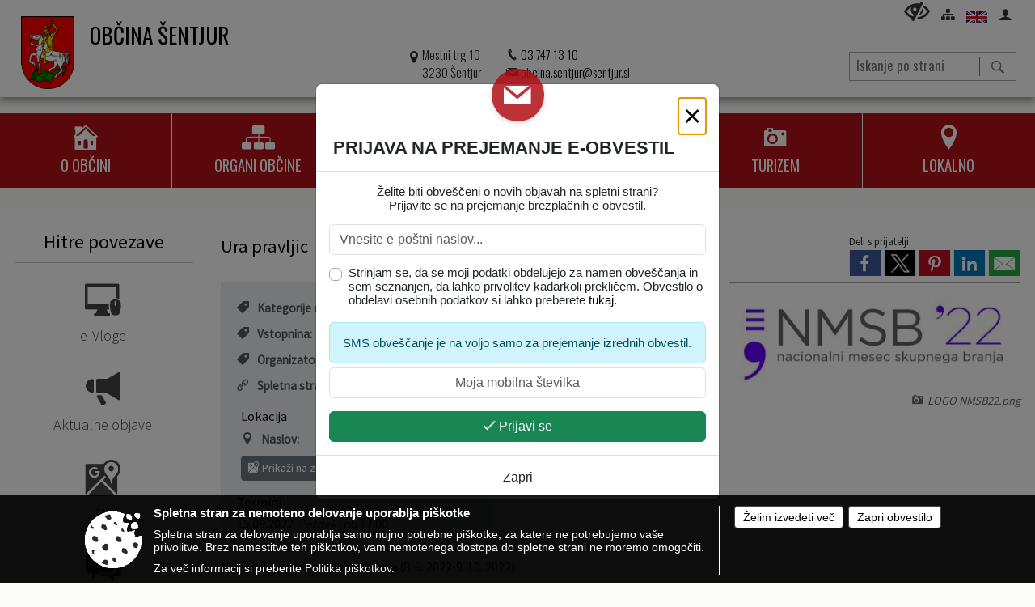

--- FILE ---
content_type: text/html; charset=utf-8
request_url: https://www.sentjur.si/objava/665257
body_size: 434988
content:



<!DOCTYPE html>
<html lang="sl">
<head prefix="og: https://ogp.me/ns#">
    <meta charset="utf-8" />
    <meta property="og:type" content="website" />
    <title>Ura pravljic - sentjur.si</title>
    <meta property="og:title" content="Ura pravljic - sentjur.si" />
    <meta property="fb:app_id" content="1414532895426376" />
    <meta name="copyright" content="Copyright Sigmateh, 2025. Vse pravice pridržane.">
    <meta name="author" content="E-občina">
    <meta name="description" content="Nacionalni mesec skupnega branja (8. 9. 2022-9. 10. 2022)  Vabljeni na uro pravljic s knjižničarko Andrejo." />
    <meta property="og:description" content="Nacionalni mesec skupnega branja (8. 9. 2022-9. 10. 2022)  Vabljeni na uro pravljic s knjižničarko Andrejo." />
    <meta name="keywords" content="novice, aktualno dogajanje, novice v regiji, obcinske novice, občinske novice, oglasna deska, dogajanje v obcini, dogajanje v občini, obcinska stran, občinska stran, novosti v obcini, novosti v občini, Šentjur, Občina Šentjur" />
    <meta name="viewport" content="width=device-width, initial-scale=1.0" />
    
    
                    <meta property="og:url" content="https://www.sentjur.si/objava/665257" />
                    <meta property="og:image" content="http://www.sentjur.si/favicons/sentjur/mstile-150x150.png" />
                

            <link rel="shortcut icon" href="/favicons/sentjur/favicon.ico?v=7kxM7lPYPq">
        <link rel="canonical" href="https://www.sentjur.si/objava/665257" />
        <link rel="sitemap" type="application/xml" title="Sitemap" href="/sitemapxml">

    <script src="/bundles/jquerybasic?v=377"></script>

    <script src="/bundles/bootstrap?v=377"></script>


    <!--[if lte IE 9]>
        <link href="/Scripts/animateit/iefix?v=WVNPMo8DK8TNI_w7e8_RCm17J9vKRIQ26uWUHEE5Dy01" rel="stylesheet"/>

    <![endif]-->
    <link href="/Content/osnovno?v=377" rel="stylesheet"/>

    <link href="/Content/bootstrap/bootstrap.min.css?v=377" rel="stylesheet"/>


    <script type="text/javascript">
        window.addEventListener("DOMContentLoaded", function () {
            if (window.navigator.userAgent.indexOf("Trident/") > 0) {
                alert("Ker za brskanje uporabljate starejšo različico spletnega brskalnika, vse funkcionalnosti spletnega mesta morda ne bodo na voljo. Predlagamo, da namestite Microsoft EDGE, Mozilla Firefox, Google Chrome ali katerega od drugih sodobnih spletnih brskalnikov.");
            }
        });
    </script>

    <script class="structured-data-org" type="application/ld+json">
        {
        "@context":"https://schema.org",
        "@type":"Organization",
        "name":"Občina Šentjur",
        "legalName":"Občina Šentjur",
        "url":"https://www.sentjur.si",
        "logo":"https://e-obcina.si/Images/Grbi/sentjur.png",
        "contactPoint":
        {"@type":"ContactPoint","contactType":"Spletna stran Občine Šentjur","telephone":"[03 747 13 10]","email":"obcina.sentjur@sentjur.si"}
        }
    </script>



        <link href="/Content/TinyMce/tinymce.min.css" rel="stylesheet" type="text/css" />

            <link href="/Content/Glave/advancedextended3.min.css" rel="stylesheet" type="text/css" />
        <link href="/Content/Personalized/129.min.css" rel="stylesheet" type="text/css" />


    <link rel="stylesheet" href="/Fonts/eoicons/eoicons.css" />

    
    <link href="/Content/Responsive/novica?v=StFp0hTnC6woZi59JX9mogjjEoQcv0xHXfZK_LtP9O01" rel="stylesheet"/>


</head>
<body class="subpage    sl-SI">


    <div id="menu_mobile">
        <div id="header">
            <a href="#menu-left" class="eoicons eoicon-list" style="left: 0;" title="Meni - levo" aria-label="Meni - levo"></a>

            
            <a href="#menu-right" class="eoicons eoicon-user2" style="right: 0;" title="Meni - desno" aria-label="Meni - desno"></a>

        </div>

        <nav id="menu-left" role="navigation" aria-label="Glavna navigacija">
            <ul>
                        <li>
                                    <span>O OBČINI</span>
                                                            <ul>
                                        <li>
                                                <span>Predstavitev občine</span>

                                                <ul>
                                                            <li><a href="/objava/57637" target="_self">Kratka predstavitev</a></li>
                                                            <li><a href="/objave/175" target="_self">Zgodovina</a></li>
                                                            <li><a href="/objave/188" target="_self">Častni občani in nagrajenci</a></li>
                                                </ul>
                                        </li>
                                        <li>
                                                <a href="/objave/48" target="_self">Krajevne skupnosti</a>

                                        </li>
                                        <li>
                                                <a href="/objave/187" target="_self">Simboli občine</a>

                                        </li>
                                        <li>
                                                <a href="/objava/57606" target="_self">Mednarodno povezovanje</a>

                                        </li>
                                        <li>
                                                <a href="/objave/347" target="_self">Vizitka občine</a>

                                        </li>
                                </ul>
                        </li>
                        <li>
                                    <span>ORGANI OBČINE</span>
                                                            <ul>
                                        <li>
                                                <span>Župan občine</span>

                                                <ul>
                                                            <li><a href="/objave/176" target="_self">Predstavitev župana</a></li>
                                                            <li><a href="/objave/294" target="_self">Podžupanja</a></li>
                                                            <li><a href="/objava/58419" target="_self">Nekdanji funkcionarji občine</a></li>
                                                </ul>
                                        </li>
                                        <li>
                                                <span>Občinski svet</span>

                                                <ul>
                                                            <li><a href="/objave/229" target="_self">Člani</a></li>
                                                            <li><a href="/objave/76" target="_self">Seje</a></li>
                                                            <li><a href="/objave/115?subcategory=143" target="_self">Delovna telesa</a></li>
                                                </ul>
                                        </li>
                                        <li>
                                                <a href="/objava/62325" target="_self">Nadzorni odbor</a>

                                        </li>
                                        <li>
                                                <a href="/objava/62326" target="_self">Občinska volilna komisija</a>

                                        </li>
                                </ul>
                        </li>
                        <li>
                                    <span>OBČINSKA UPRAVA</span>
                                                            <ul>
                                        <li>
                                                <span>Predstavitev</span>

                                                <ul>
                                                            <li><a href="/objave/200" target="_self">Naloge in pristojnosti</a></li>
                                                            <li><a href="/objava/57645" target="_self">Direktorica občinske uprave</a></li>
                                                            <li><a href="/objave/230" target="_self">Imenik zaposlenih</a></li>
                                                            <li><a href="/objave/183" target="_self">Organigram</a></li>
                                                </ul>
                                        </li>
                                        <li>
                                                <a href="/objave/364" target="_self">E-vloge</a>

                                        </li>
                                        <li>
                                                <a href="/objave/255" target="_self">Uradne ure</a>

                                        </li>
                                        <li>
                                                <a href="/objava/57625" target="_self">Skupna občinska uprava</a>

                                        </li>
                                        <li>
                                                <a href="/objave/404" target="_self">Iz vaših ust</a>

                                        </li>
                                        <li>
                                                <a href="/objava/57641" target="_self">Kakovost - ISO certifikaf</a>

                                        </li>
                                        <li>
                                                <a href="/katalogjavnegaznacaja" target="_self">Informacije javnega značaja</a>

                                        </li>
                                        <li>
                                                <a href="/objava/67210" target="_self">Javna blagajna</a>

                                        </li>
                                </ul>
                        </li>
                        <li>
                                    <span>NOVICE IN OBJAVE</span>
                                                            <ul>
                                        <li>
                                                <a href="/objave/8" target="_self">Novice in objave</a>

                                        </li>
                                        <li>
                                                <a href="/objave/274" target="_self">Zapore cest</a>

                                        </li>
                                        <li>
                                                <a href="/objave/58" target="_self">Javni razpisi in objave</a>

                                        </li>
                                        <li>
                                                <a href="/objave/46" target="_self">Projekti in investicije</a>

                                        </li>
                                        <li>
                                                <a href="/objave/107" target="_self">Prostorski akti občine</a>

                                        </li>
                                        <li>
                                                <a href="/objave/185" target="_self">Občinski predpisi</a>

                                        </li>
                                        <li>
                                                <a href="/objave/63" target="_self">Občinsko glasilo Utrip</a>

                                        </li>
                                        <li>
                                                <a href="/objave/105" target="_self">Mesečni koledar dogodkov</a>

                                        </li>
                                        <li>
                                                <a href="/einforming" target="_self">E-obveščanje</a>

                                        </li>
                                </ul>
                        </li>
                        <li>
                                <a href="http://www.turizem-sentjur.com/" target="_blank">
                                    <span>TURIZEM</span>
                                </a>
                                                    </li>
                        <li>
                                    <span>LOKALNO</span>
                                                            <ul>
                                        <li>
                                                <a href="/objave/51" target="_self">Javni zavodi in podjetja</a>

                                        </li>
                                        <li>
                                                <a href="http://www.ikcsentjur.si/" target="_blank">IKC Šentjur</a>

                                        </li>
                                        <li>
                                                <a href="/objava/62327" target="_self">Civilna zaščita</a>

                                        </li>
                                        <li>
                                                <a href="/objave/49" target="_self">Društva</a>

                                        </li>
                                        <li>
                                                <a href="/objava/49022" target="_self">Galerija Zgornji trg</a>

                                        </li>
                                        <li>
                                                <a href="/objava/50316" target="_self">Zdravo mesto in LAS</a>

                                        </li>
                                        <li>
                                                <a href="https://josipipavec.si/" target="_blank">Leto Josipa Ipavca 2021</a>

                                        </li>
                                </ul>
                        </li>

            </ul>
        </nav>

        <nav id="menu-right" role="navigation" aria-label="Nastavitve">
            <ul>
                    <li>
                        <a id="login-link-mobile" href="/Prijava">Prijava</a>
                        <script type="text/javascript">
                            $(function () {
                                $("#login-link-mobile").prop("href", "/prijava?ReturnUrl=" + window.location.pathname);
                            });
                        </script>
                    </li>
                    <li>
                        <a href="/Registracija">Registracija</a>
                    </li>
            </ul>
        </nav>
    </div>
    <script type="text/javascript">
        $(function () {
            $("#menu-left .mm-btn_close").removeClass("mm-btn_close").addClass("mm-btn_search");
            $("#menu-left .mm-btn_search").attr("href", "javascript:void(0);");

            $(document).on("click", "#menu-left .mm-btn_search", function () {
                $("#menu-left .mm-searchfield").submit();
            });

            $("nav#menu-left .mm-navbars_top .mm-navbar .mm-btn_search").removeAttr("aria-owns"); // brez tega je celotna stran aria-hidden=true
        })



        document.addEventListener(
            "DOMContentLoaded", () => {
            new Mmenu("nav#menu-left", {
                "offCanvas": {
                    "position": "left-front"
                },
                "theme": "dark",
                "navbar": {
                    "title": "Glavni meni"
                },
                "navbars": [
                    {
                        "position": "top",
                        "content": [
                            "searchfield"
                        ]
                    }

,{"position": "bottom","content": ["<a class='eoicons eoicon-facebook' href='https://www.facebook.com/obcina.sentjur'></a>","<a class='eoicons eoicon-phone2' href='tel:03 747 13 10'></a>","<a class='eoicons eoicon-mail' href='mailto:obcina.sentjur@sentjur.si'></a>"]}                ],
                "searchfield": {
                    placeholder: "Začni iskanje...",
                    title: "Za pričetek iskanja kliknite na puščico >",
                    noResults: "",
                    add: true,
                    search: false,
                    searchIn: "#abc123"
                }
            }, {
                "searchfield": {
                    "form": {
                        action: "/search",
                        method: "get"
                    },
                    "input": {
                        type: "text",
                        name: "search_term",
                        id: "searchform"
                    },
                    "submit": true
                }
            });

            new Mmenu("nav#menu-right", {
                "offCanvas": {
                    "position": "right-front"
                },
                "theme": "dark",
                "navbar": {
                    "title": "Uporabnik"
                }
            });

            if ($("#vsebina .modal").length > 0) {
                $.each($("#vsebina .modal"), function () {
                    $(this).appendTo("body");
                });
            }
        });
    </script>
    <style type="text/css">
        .mm-navbars.mm-navbars--bottom {
            font-size: 1.5rem;
        }
    </style>
    <div id="head-container" class="headstyle-advancedextended3 d-print-none">
        <div id="glava">
            <a id="jump-to-main-content" href="#maincontent" aria-label="Skok na vsebino" tabindex="1">Skok na vsebino</a>
            <div class="head-inner-container">
                <ul class="skrij_pod_715">
                        <li>
                            <a class="eoicons eoicon-blind" href="#" onclick="$('#bps_control').modal('show');" title="Uporabniki z različnimi oblikami oviranosti" aria-label="Uporabniki z različnimi oblikami oviranosti"></a>
                        </li>
                        <li>
                            <a class="eoicons eoicon-sitemap" href="/sitemap" title="Kazalo strani"></a>
                        </li>
                                                                <li>
                            <a  href="/obcinskevsebine/3518">
                                <img src="/Images/Design/Languages/en.png" alt="English" style="margin-top: 2px; height: 15px;" />
                            </a>
                        </li>
                                                                                                                                                                    <li class="skrij_pod_715">
                            <a class="eoicons eoicon-user2" id="login-link" href="/prijava" title="Prijava"></a>
                            <script type="text/javascript">
                                $(function () {
                                    $("#login-link").prop("href", "/prijava?ReturnUrl=" + window.location.pathname);
                                });
                            </script>
                        </li>
                </ul>
                <div id="logo_container">
                    <div id="searchbar_header">
    <form id="search_form" method="GET" action="/search">
        <div>
            <input aria-label="Iskanje po strani" type="text" id="search_term" name="search_term" placeholder="Iskanje po strani" maxlength="100" title="Iskanje po strani" />
            <button aria-label="Išči" id="search_btn" type="submit" class="color1_border_left" value="">
                <span class="eoicons eoicon-search"></span>
            </button>
        </div>
    </form>
</div>

<script type="text/javascript">
    $(document).on("submit", "#search_form", function (e) {
        if ($("#search_form #search_term").val().length < 3) {
            e.preventDefault();
            alert("Iskalni niz mora biti dolg najmanj tri znake!");
        }
    });
</script>                    <a href="/" tabindex="2">
                            <img alt="Grb Občine Šentjur" id="logo" src="/Images/Grbi/sentjur.png" />
                                                    <div class="municipality_name">
                                <span class="municipality_word">
Občina                                </span>
                                Šentjur
                            </div>
                    </a>
                    <div id="twocolumntworow_contact_info">
    <div id="container">
            <div class="first">
                <span class="eoicons eoicon-location"></span>
                <span>Mestni trg 10<br />3230 Šentjur</span>
            </div>
        <div class="second">
                <div>
                    <span class="eoicons eoicon-phone2"></span>
                    <a href="tel:03 747 13 10">03 747 13 10</a>
                </div>
                                        <div>
                    <span class="eoicons eoicon-mail"></span>
                    <span><a href="mailto:obcina.sentjur@sentjur.si">obcina.sentjur@sentjur.si</a></span>
                </div>
        </div>
    </div>
</div>                </div>
                <div id="top_menu_container">
                    <ul id="top_menu" class="skrij_pod_815">

                        

<li class="razteg"></li>
                    </ul>
                </div>
            </div>
        </div>

        <div id="photo_swap">
            <div id="additional_element"></div>
        </div>

        <style type="text/css">
            #menu_desktop > div .MeniClass #main_menu > li {
                width: 16.6666666666667%;
            }
        </style>

        <div id="main_menu_container">
            
<div id="menu_desktop">
    <div>
        <div class="MeniClass" role="navigation" aria-label="Glavna navigacija">
            <ul id="main_menu" role="menubar">
                        <li role="none">
                                <a role="menuitem" href="javascript:void(0);" target="_self" class="menu_title" aria-haspopup="true" tabindex="0">
                                        <span class="menu_icon eoicons eoicon-house"></span>
                                    <span class="menu_title_text">O OBČINI</span>
                                </a>
                                                            <ul role="menu" class="menu_column color1_dark">
                                        <li role="none">
                                                <a role="menuitem" aria-haspopup="true" href="javascript:void(0);">Predstavitev občine</a>

                                                <ul role="menu" class="submenu" style="margin: 0; padding: 0;">
                                                            <li role="none"><a role="menuitem" href="/objava/57637" target="_self">Kratka predstavitev</a></li>
                                                            <li role="none"><a role="menuitem" href="/objave/175" target="_self">Zgodovina</a></li>
                                                            <li role="none"><a role="menuitem" href="/objave/188" target="_self">Častni občani in nagrajenci</a></li>
                                                </ul>
                                        </li>
                                        <li role="none">
                                                <a role="menuitem" aria-haspopup="false" href="/objave/48" target="_self">Krajevne skupnosti</a>

                                        </li>
                                        <li role="none">
                                                <a role="menuitem" aria-haspopup="false" href="/objave/187" target="_self">Simboli občine</a>

                                        </li>
                                        <li role="none">
                                                <a role="menuitem" aria-haspopup="false" href="/objava/57606" target="_self">Mednarodno povezovanje</a>

                                        </li>
                                        <li role="none">
                                                <a role="menuitem" aria-haspopup="false" href="/objave/347" target="_self">Vizitka občine</a>

                                        </li>
                                </ul>
                        </li>
                        <li role="none">
                                <a role="menuitem" href="javascript:void(0);" target="_self" class="menu_title" aria-haspopup="true" tabindex="0">
                                        <span class="menu_icon eoicons eoicon-organigram_filled"></span>
                                    <span class="menu_title_text">ORGANI OBČINE</span>
                                </a>
                                                            <ul role="menu" class="menu_column color1_dark">
                                        <li role="none">
                                                <a role="menuitem" aria-haspopup="true" href="javascript:void(0);">Župan občine</a>

                                                <ul role="menu" class="submenu" style="margin: 0; padding: 0;">
                                                            <li role="none"><a role="menuitem" href="/objave/176" target="_self">Predstavitev župana</a></li>
                                                            <li role="none"><a role="menuitem" href="/objave/294" target="_self">Podžupanja</a></li>
                                                            <li role="none"><a role="menuitem" href="/objava/58419" target="_self">Nekdanji funkcionarji občine</a></li>
                                                </ul>
                                        </li>
                                        <li role="none">
                                                <a role="menuitem" aria-haspopup="true" href="javascript:void(0);">Občinski svet</a>

                                                <ul role="menu" class="submenu" style="margin: 0; padding: 0;">
                                                            <li role="none"><a role="menuitem" href="/objave/229" target="_self">Člani</a></li>
                                                            <li role="none"><a role="menuitem" href="/objave/76" target="_self">Seje</a></li>
                                                            <li role="none"><a role="menuitem" href="/objave/115?subcategory=143" target="_self">Delovna telesa</a></li>
                                                </ul>
                                        </li>
                                        <li role="none">
                                                <a role="menuitem" aria-haspopup="false" href="/objava/62325" target="_self">Nadzorni odbor</a>

                                        </li>
                                        <li role="none">
                                                <a role="menuitem" aria-haspopup="false" href="/objava/62326" target="_self">Občinska volilna komisija</a>

                                        </li>
                                </ul>
                        </li>
                        <li role="none">
                                <a role="menuitem" href="javascript:void(0);" target="_self" class="menu_title" aria-haspopup="true" tabindex="0">
                                        <span class="menu_icon eoicons eoicon-users"></span>
                                    <span class="menu_title_text">OBČINSKA UPRAVA</span>
                                </a>
                                                            <ul role="menu" class="menu_column color1_dark">
                                        <li role="none">
                                                <a role="menuitem" aria-haspopup="true" href="javascript:void(0);">Predstavitev</a>

                                                <ul role="menu" class="submenu" style="margin: 0; padding: 0;">
                                                            <li role="none"><a role="menuitem" href="/objave/200" target="_self">Naloge in pristojnosti</a></li>
                                                            <li role="none"><a role="menuitem" href="/objava/57645" target="_self">Direktorica občinske uprave</a></li>
                                                            <li role="none"><a role="menuitem" href="/objave/230" target="_self">Imenik zaposlenih</a></li>
                                                            <li role="none"><a role="menuitem" href="/objave/183" target="_self">Organigram</a></li>
                                                </ul>
                                        </li>
                                        <li role="none">
                                                <a role="menuitem" aria-haspopup="false" href="/objave/364" target="_self">E-vloge</a>

                                        </li>
                                        <li role="none">
                                                <a role="menuitem" aria-haspopup="false" href="/objave/255" target="_self">Uradne ure</a>

                                        </li>
                                        <li role="none">
                                                <a role="menuitem" aria-haspopup="false" href="/objava/57625" target="_self">Skupna občinska uprava</a>

                                        </li>
                                        <li role="none">
                                                <a role="menuitem" aria-haspopup="false" href="/objave/404" target="_self">Iz vaših ust</a>

                                        </li>
                                        <li role="none">
                                                <a role="menuitem" aria-haspopup="false" href="/objava/57641" target="_self">Kakovost - ISO certifikaf</a>

                                        </li>
                                        <li role="none">
                                                <a role="menuitem" aria-haspopup="false" href="/katalogjavnegaznacaja" target="_self">Informacije javnega značaja</a>

                                        </li>
                                        <li role="none">
                                                <a role="menuitem" aria-haspopup="false" href="/objava/67210" target="_self">Javna blagajna</a>

                                        </li>
                                </ul>
                        </li>
                        <li role="none">
                                <a role="menuitem" href="javascript:void(0);" target="_self" class="menu_title" aria-haspopup="true" tabindex="0">
                                        <span class="menu_icon eoicons eoicon-megaphone"></span>
                                    <span class="menu_title_text">NOVICE IN OBJAVE</span>
                                </a>
                                                            <ul role="menu" class="menu_column color1_dark">
                                        <li role="none">
                                                <a role="menuitem" aria-haspopup="false" href="/objave/8" target="_self">Novice in objave</a>

                                        </li>
                                        <li role="none">
                                                <a role="menuitem" aria-haspopup="false" href="/objave/274" target="_self">Zapore cest</a>

                                        </li>
                                        <li role="none">
                                                <a role="menuitem" aria-haspopup="false" href="/objave/58" target="_self">Javni razpisi in objave</a>

                                        </li>
                                        <li role="none">
                                                <a role="menuitem" aria-haspopup="false" href="/objave/46" target="_self">Projekti in investicije</a>

                                        </li>
                                        <li role="none">
                                                <a role="menuitem" aria-haspopup="false" href="/objave/107" target="_self">Prostorski akti občine</a>

                                        </li>
                                        <li role="none">
                                                <a role="menuitem" aria-haspopup="false" href="/objave/185" target="_self">Občinski predpisi</a>

                                        </li>
                                        <li role="none">
                                                <a role="menuitem" aria-haspopup="false" href="/objave/63" target="_self">Občinsko glasilo Utrip</a>

                                        </li>
                                        <li role="none">
                                                <a role="menuitem" aria-haspopup="false" href="/objave/105" target="_self">Mesečni koledar dogodkov</a>

                                        </li>
                                        <li role="none">
                                                <a role="menuitem" aria-haspopup="false" href="/einforming" target="_self">E-obveščanje</a>

                                        </li>
                                </ul>
                        </li>
                        <li role="none">
                                <a role="menuitem" href="http://www.turizem-sentjur.com/" target="_blank" class="menu_title" aria-haspopup="false" tabindex="0">
                                        <span class="menu_icon eoicons eoicon-camera"></span>
                                    <span>
                                            <span class="menu_title_text">TURIZEM</span>
                                    </span>
                                </a>
                                                    </li>
                        <li role="none">
                                <a role="menuitem" href="javascript:void(0);" target="_self" class="menu_title" aria-haspopup="true" tabindex="0">
                                        <span class="menu_icon eoicons eoicon-location"></span>
                                    <span class="menu_title_text">LOKALNO</span>
                                </a>
                                                            <ul role="menu" class="menu_column color1_dark">
                                        <li role="none">
                                                <a role="menuitem" aria-haspopup="false" href="/objave/51" target="_self">Javni zavodi in podjetja</a>

                                        </li>
                                        <li role="none">
                                                <a role="menuitem" aria-haspopup="false" href="http://www.ikcsentjur.si/" target="_blank">IKC Šentjur</a>

                                        </li>
                                        <li role="none">
                                                <a role="menuitem" aria-haspopup="false" href="/objava/62327" target="_self">Civilna zaščita</a>

                                        </li>
                                        <li role="none">
                                                <a role="menuitem" aria-haspopup="false" href="/objave/49" target="_self">Društva</a>

                                        </li>
                                        <li role="none">
                                                <a role="menuitem" aria-haspopup="false" href="/objava/49022" target="_self">Galerija Zgornji trg</a>

                                        </li>
                                        <li role="none">
                                                <a role="menuitem" aria-haspopup="false" href="/objava/50316" target="_self">Zdravo mesto in LAS</a>

                                        </li>
                                        <li role="none">
                                                <a role="menuitem" aria-haspopup="false" href="https://josipipavec.si/" target="_blank">Leto Josipa Ipavca 2021</a>

                                        </li>
                                </ul>
                        </li>
                <li class="razteg"></li>
            </ul>
        </div>
    </div>
</div>
        </div>
    </div>
    <script type="text/javascript">
        $(function () {
            new Menubar(document.getElementById('main_menu')).init();

            $("#main_menu li").on("mouseover", function () {
                $(this).find(".menu_column").stop().slideDown("200");
            });

            $("#main_menu li").on("mouseleave", function () {
                $(this).find(".menu_column").stop().slideUp("200");
            });

                
                    var nav = $('#menu_desktop');

                    $(window).scroll(function () {
                        if ($(this).scrollTop() > (200)) {
                            nav.addClass("f-nav");
                        } else {
                            nav.removeClass("f-nav");
                        }
                    });
                

            if ($(window).width() < 700) {
                $("#menu_mobile").show();
            }
        });

        $(window).resize(function () {
            if ($(window).width() < 700) {
                $("#menu_mobile").show();
            } else {
                $("#menu_mobile").hide();
            }
        });
    </script>


        <link href="/Content/Stili/osnovni2.min.css" rel="stylesheet" type="text/css" />

    

    <div id="sidebar">



            <div id="bps-popup" class="skrij_nad_815 d-print-none">
                <div>
                    <a href="#" onclick="$('#bps_control').modal('show');" class="eoicons eoicon-eye" title="Uporabniki z različnimi oblikami oviranosti"></a>
                </div>
            </div>
    </div>
    <div id="vsebina" data-id="665257">
            <div id="middle-column" class="margin-left-menu " role="main">
                <a name="maincontent"></a>
 <h1 id="top_section_title" style="">Dogodki</h1>                 




    <div class="spodnja_crta osrednji_vsebina" style="overflow: visible;">
        

<div class="social_row d-print-none">
    <div class="social-group">
        <div class="title">Deli s prijatelji</div>
        <div class="plugins">
            <button type="button" class="social-facebook image-effect-1" role="link" title="Deli na omrežju Facebook" onclick="window.open('http://www.facebook.com/sharer.php?u=https://www.sentjur.si/objava/665257', 'mywin' ,'left=50,top=50,width=600,height=350,toolbar=0'); return false;"></button>
            <button type="button" class="social-x image-effect-1" role="link" title="Deli na omrežju Twitter" onclick="window.open('https://twitter.com/intent/tweet?text=Ura pravljic - sentjur.si&amp;url=https://www.sentjur.si/objava/665257;via=E-obcina.si', 'mywin' ,'left=50,top=50,width=600,height=350,toolbar=0'); return false;"></button>
            <button type="button" class="social-pinterest image-effect-1" role="link" title="Deli na omrežju Pinterest" onclick="window.open('http://pinterest.com/pin/create/button/?url=https://www.sentjur.si/objava/665257&amp;media=https://www.e-obcina.si/favicons/sentjur/mstile-150x150.png', 'mywin' ,'left=50,top=50,width=600,height=350,toolbar=0'); return false;"></button>
            <button type="button" class="social-linkedin image-effect-1" role="link" title="Deli na omrežju LinkedIn" onclick="window.open('http://www.linkedin.com/shareArticle?mini=true&url=https://www.sentjur.si/objava/665257&amp;media=https://www.e-obcina.si/favicons/sentjur/mstile-150x150.png', 'mywin' ,'left=50,top=50,width=600,height=350,toolbar=0'); return false;"></button>
            <button type="button" class="social-mail image-effect-1" role="link" title="Pošlji po e-pošti" onclick="window.open('mailto:?subject=Ura pravljic - sentjur.si&body=https://www.sentjur.si/objava/665257&amp;');"></button>
        </div>
    </div>
</div><input id="current_content_id" name="current_content_id" type="hidden" value="3899" /><div id="current-location" class="d-print-none colored_links">
    <div>
        <a style="overflow: hidden; display: inline-block;" href="/">Domov</a>
 <span style="overflow: hidden;">Novice in objave</span> <a style="overflow: hidden; display: inline-block;" href="/objave/39">Dogodki</a>            </div>
</div>
    <h1 id="main_title">

Ura pravljic    </h1>




            <div id="short_info">
                                            </div>



        <ul class="main-post-tabs nav nav-tabs mt-3" style="clear: left; display: none;">
                        <li class="nav-item">
                <a class="nav-link active" data-id="category_default" data-bs-toggle="tab" href="#category_default">
Osnovni podatki                </a>
            </li>
                    </ul>

        <input id="current_page" name="current_page" type="hidden" value="1" />
        <input id="current_tab" name="current_tab" type="hidden" value="" />

        <div class="tab-content" style="clear: left;">
            <div id="category_default" class="tab-pane active">
                



<div class="details_category_39" style="margin-top: 15px; clear: both;">
                    <div id="cover_image" style="float: right;">
                    <figcaption itemprop="caption description">
                        <a title="LOGO NMSB22.png" href="/Datoteke/Slike/Novice/665257/l_665257_1.png" rel="picture[gallery]" class="image-container">
                            <img alt="" aria-hidden="true" src="/Datoteke/Slike/Novice/665257/l_665257_1.png" style="max-width: 376px; padding: 0 0 15px 15px;" />
                                <div class="caption_details" style="font-style: italic; color: #666; padding-left: 10px; position: relative; top: -7px; text-align: right; font-size: .9rem; max-width: 376px;"><span class="eoicons eoicon-camera" style="margin-right: 5px;"></span>LOGO NMSB22.png</div>
                        </a>
                    </figcaption>
                </div>




<div class="podrobnosti spodnja_crta detailsbox_style_1">
            <div class="details-content">
                                        <div style="clear: both; position: relative;">
                            
                <label style="float: left; font-weight: 600;"><span class="eoicons eoicon-tag"></span>Kategorije dogodka:</label>
                <span style="float: right; padding-left: 28px;">

Za otroke                </span>

                        </div>
                        <div style="clear: both; position: relative;">
                            
                <label style="float: left; font-weight: 600;"><span class="eoicons eoicon-tag"></span>Vstopnina:</label>
                <span style="float: right; padding-left: 28px;">

Vstop prost                </span>

                        </div>
                        <div style="clear: both; position: relative;">
                            
                    <label style="float: left; font-weight: 600;"><span class="eoicons eoicon-tag"></span>Organizator:</label>
                        <a href="/objava/55568" target="_blank" style="float: right; padding-left: 28px;">Knjižnica Šentjur</a>

                        </div>
                        <div style="clear: both; position: relative;">
                            
                    <label style="float: left; font-weight: 600;"><span class="eoicons eoicon-link"></span>Spletna stran dogodka:</label>
                        <span style="float: right; padding-left: 28px; clear: right;"><a href="https://sen.sik.si/index.php/dogodki-prireditve" target="_blank">Povezava</a></span>

                        </div>
                        <div style="clear: both; position: relative;">
                            
                        <div class="podnaslov">Lokacija</div>
                        <div class="details-content">
                                <div>
                                    <label style="float: left; font-weight: 600;"><span class="eoicons eoicon-location"></span>Naslov:</label>
                                    <span itemprop="address" itemscope itemtype="http://schema.org/PostalAddress" style="float: right; padding-left: 28px;">
<span itemprop="streetAddress">Mestni trg 5b</span>,                                        <span itemprop="addressLocality">3230 Šentjur</span>                                    </span>
                                </div>

                            <div style="clear: both; text-align: right;">
                                    <span onclick="showLocationOnMap(665257);" class="btn btn-secondary btn-sm" aria-label="Prikaži na zemljevidu" style="cursor: pointer;" itemprop="googlemaps">
                                        <span class="eoicons eoicon-googlemaps" style="color: #FFF;" aria-hidden="true"></span> Prikaži na zemljevidu
                                    </span>
                                                                    <span onclick="OpenPlatformDependentGeoLink(46.2166671, 15.394494000000009);" class="btn btn-secondary btn-sm" aria-label="Pot do lokacije" style="cursor: pointer;">
                                        <span class="eoicons eoicon-route" style="color: #FFF;" aria-hidden="true"></span> Pot do lokacije
                                    </span>
                            </div>
                        </div>

                        </div>


            </div>

        <div class="podnaslov">Termini</div>
        <div class="details-content">

                    <div itemprop="startDate">
                        <span style="font-weight: 600;">15.09.2022</span><span style="font-style: italic;"> (četrtek)</span> ob <span style="font-weight: 600;">17:00</span>
                    </div>
        </div>

    

</div>

<script type="text/javascript">
    $(function () {
        $('.podrobnosti').filter(function () {
            return $.trim($(this).text()).length == 0;
        }).remove();
    });
</script>
            <div style="clear: left;">
                
                    <div class="opis obogatena_vsebina colored_links">
                        
                        Nacionalni mesec skupnega branja (8. 9. 2022-9. 10. 2022)<br><br><strong>Vabljeni na uro pravljic s knjižničarko Andrejo.</strong>
                    </div>

            </div>
            <div style="clear: left;">
                

<div class="priloge">
</div>
            </div>
            <div style="clear: left;">
                



<div class="gallery gallery_big">

</div>
            </div>



    

    



    



    
    

    

</div>


        <h2 class="related-posts-title" style="margin-top: 20px;">
            Dogodki v občini
        </h2>
        <div class="row relatedposts">
                <div class="card-group col-sm-3 mb-3">
                    <a href="/dogodek/1158395" class="card">
                        <div class="card-img-top" style="background-image: url('/Datoteke/Slike/Novice/1158395/m_1158395_1.jpg'); background-repeat: no-repeat; background-size: contain; background-position-x: center;"></div>

                        <div class="card-body">
                            <h5 class="card-title color1 ellipsis mt-0">Srečanja mladih mamic</h5>
                                <p class="card-text"><span class="eoicons eoicon-calendar"></span>05. 11. 2025</p>
                        </div>
                    </a>
                </div>
                <div class="card-group col-sm-3 mb-3">
                    <a href="/dogodek/1142987" class="card">
                        <div class="card-img-top" style="background-image: url('/Datoteke/Slike/Novice/1142987/m_1142987_1.png'); background-repeat: no-repeat; background-size: contain; background-position-x: center;"></div>

                        <div class="card-body">
                            <h5 class="card-title color1 ellipsis mt-0">Barok v Sloveniji: ogled razstave</h5>
                                <p class="card-text"><span class="eoicons eoicon-calendar"></span>05. 11. 2025</p>
                        </div>
                    </a>
                </div>
                <div class="card-group col-sm-3 mb-3">
                    <a href="/dogodek/1176997" class="card">
                        <div class="card-img-top" style="background-image: url('/Datoteke/Slike/Novice/1176997/m_1176997_1.png'); background-repeat: no-repeat; background-size: contain; background-position-x: center;"></div>

                        <div class="card-body">
                            <h5 class="card-title color1 ellipsis mt-0">Skupinska svetovanja za mlade (18–24 let)</h5>
                                <p class="card-text"><span class="eoicons eoicon-calendar"></span>07. 11. 2025</p>
                        </div>
                    </a>
                </div>
                <div class="card-group col-sm-3 mb-3">
                    <a href="/dogodek/1176255" class="card">
                        <div class="card-img-top" style="background-image: url('/Datoteke/Slike/Novice/1176255/m_1176255_1.png'); background-repeat: no-repeat; background-size: contain; background-position-x: center;"></div>

                        <div class="card-body">
                            <h5 class="card-title color1 ellipsis mt-0">Dolina zvezd: pogovor z Brankom Cestnikom</h5>
                                <p class="card-text"><span class="eoicons eoicon-calendar"></span>13. 11. 2025</p>
                        </div>
                    </a>
                </div>
        </div>

<link href="/Content/prettyphoto?v=Ni9Ui5ITfpqR7CsZ3wLjkofZnACGbCMJpy2-Ah50X4A1" rel="stylesheet"/>

<script src="/bundles/prettyphoto?v=nOAa94hOdnOlTveHTEXlwqH1mFhaoTAWhY6beQyUerU1"></script>


<script type="text/javascript">
    $(function() {
        $("a[rel^='picture']").magnificPopup({type:'image', gallery: { enabled: true } });
    });
</script>
            </div>
                    </div>
    </div>


<script type="text/javascript">
    $(function () {
        $(".main-post-tabs").each(function () {
            if ($(this).find('> li').length > 1) {
                $(this).css("display", "flex");
            }
        });

        $('[data-bs-toggle="tooltip"]').tooltip({
            html: true,
            placement: 'top',
            offset: [0, 10]
        });

        var hash = window.location.hash.substr(1);
        if (hash != "") {
            $('.nav-tabs a[href="#' + hash + '"]').tab('show');
        }

        $("body").addClass("single_post");
    });

    $('.main-post-tabs a').click(function (e) {
        if ($(this).data("id").substring(0, 8) == "category") {
            $("#current_tab").val($(this).data("id").substring(8));
            window.location.hash = $(this).data("id"); // spremenimo hash v url-ju zaradi povratka na isto stran (npr. iz seje komisije nazaj na komisijo)
            $('html, body').animate({ scrollTop: '0px' }, 300);
        }
    });

    function UpdateList() {
        $('.main-post-tabs a[href="#category' + ($("#current_tab").val() != '' ? $("#current_tab").val() : 0) + '"]').tab('show');
        $("#category" + ($("#current_tab").val() != '' ? $("#current_tab").val() : 0)).html('<div class="loading_svg_1"></div>');
        $.ajax({
            url: "/GetPosts",
            type: "POST",
            cache: false,
            data: {
                page: $("#current_page").val(),
                related_post_id: 665257,
                eo_id: 129,
                municipality_id: 129,
                category_id: $("#current_tab").val()
            },
            success: function (response) {
                $("#category" + ($("#current_tab").val() != '' ? $("#current_tab").val() : 0)).html(response);
            }
        });
    }

    
</script>
            </div>
            <div id="side-menu">
                    <div id="left-column" role="navigation" aria-label="Levo stransko področje">
<div class="menuBoxDynamicContent menuBox">
        <h2 class="box-header color1">
            <span>
                Hitre povezave
            </span>
        </h2>
    <div class="box-content">
        <div style="margin-top: 5px;">
            <ul id="quick_links">
<li><a href="/objave/364"><span class="eoicons eoicon-eservices1"></span>
<div>e-Vloge</div>
</a></li>
<li><a href="/objave"><span class="eoicons eoicon-megaphone"></span>
<div>Aktualne objave</div>
</a></li>
<li><a href="https://gis.iobcina.si/gisapp/login.aspx?a=Sentjur&amp;SECURE=1" target="_blank"><span class="eoicons eoicon-googlemaps"></span>
<div>GIS</div>
</a></li>
<li><a href="/qanda"><span class="eoicons eoicon-chat"></span>
<div>Iz vaših ust</div>
</a></li>
<li><a href="/gallery"><span class="eoicons eoicon-camera"></span>
<div>Šentjur v slikah</div>
</a></li>
<li><a href="/dogodki"><span class="eoicons eoicon-calendar"></span>
<div>Koledar prireditev</div>
</a></li>
<li><a href="/manage"><span class="eoicons eoicon-add"></span>
<div>Najava prireditev</div>
</a></li>
<li><a href="/einforming"><span class="eoicons eoicon-phone-chat"></span>
<div>E-obveščanje</div>
</a></li>
</ul>
        </div>
    </div>
</div><div class="menuBoxDynamicContent menuBox">
        <h2 class="box-header color1">
            <span>
                Krajevne skupnosti
            </span>
        </h2>
    <div class="box-content">
        <div style="margin-top: 5px;">
            <style>
    .zone {
      stroke-width:1;
      fill: #59c738;
      stroke: rgb(255, 255, 255);
    }

    .zone:hover {
      fill:  #3f8b27;
    }
</style>
<svg xmlns="http://www.w3.org/2000/svg" viewbox="0 0 761 1306"><g><a xlink:title="KS Dramlje" xlink:href="/objava/55827" target="_blank" data-bs-toggle="tooltip" title="KS Dramlje"><path d="m301.5 52.5q3.5 0 7 0 1.5-0.1 2.5 1 0.5 2.5 1 5 4.2 4.1 6.5 9.5 0.8 0.3 1.5 0.5 2.8-4.3 8-5 6.2 1.2 11.5 4.5 8.5 0.5 17 1-1.6 3.7-3 7.5 7.5 4 15 8 12.1-6.4 26-5 0.3 4.3 2.5 8 2-1.9 4.5-1.5 2.1 8.1 10 6 0.8-3 3-5 6.4-1.6 13-1.5 0.1 5.6-1 11-4.1-0.4-7 2.5-3.2 4.7-7.5 8.5-3.6 11.6-15.5 15.5-6.6 8.2-9 18.5 0.5 5.2 5.5 7 1.5 2.3 1.5 5 2.1-0.2 4 0.5 4.8 7.9 5 17.5-6.8 3.7-14 6.5-2.5 2.5-5 5-9-0.5-18 0-3 2-6 4-7.1 1.3-14 1-2.6 3.1-6 5 2.9 4.2 8 4.5 0.2 3-2 5 1.6 5.4 0.5 11-5.2 8.4-2.5 18-5 3.2-9.5 7-1.7 5.7-1.5 11.5-10.2 4.6-19 10.5-9.8 1-13 10.5-3.9 0.2-7 2.5 2.3 3.5 4.5 7 1 4.5 0 9-3 2-5 5-2.7 11.2-6 22-3.1-5.2-4.5-11-10.9-3.8-14.5 7-2.5-1-4.5-3-4 2.7-9 2 0 1.5 0 3-2-0.3-3.5 1-2-6.1-6.5-10.5 4.5-5-2.5-5.5-3 0.4-5.5 2-1.6 1.3 0 3-3.1 3.9-6-0.5-1.5-1-3 0-4.7 5.1-6 12-12.3 0.9-24.5-1.5-8 3.8-16.5 3 5.2-9.1 8-19-2 0.3-3.5-1-5.8-7.8-11.5-15.5-9-4.3-16.5-10.5-5.6-7.1-8-16-4.3-4.3-8.5-8.5-2.2-0.8-3.5 1.5-3.7 4.2-5.5 9.5-7.8-2.1-16-3.5-1.8-4.6-4.5-9-1.4-2.1-4-2-6.4 4.2-13.5 7 0.9-6.5 1-13-5.2-1.9-7-7.5-5.4-0.9-8.5-5.5-3-9.8-4.5-20 0.7-3.1 2-6 3-1.3 6-2.5 2-1.2 2-3.5-2.6-5.5-3-11.5 3.9-16.6 5.5-33.5 2.8-1.7 2.5-5 19.2-3.3 35 8 2.4-1 5-1.5-0.8-8.6 5-15.5 5.7-0.8 10.5-4 8.8 4.9 4.5-4-1.5-8.1 5.5-13 5-13.1 16-22 3.6-4.7 6.5-10-0.7-2.7-3.5-3-4.4 2.6-9.5 1.5-10.9-9.1-24-14.5-6.4 1.9-9 8-2.6-2.2-6-2.5-6.1-8.9-11-18.5 4.9-2.3 8-7 2.5-10.6 6-21 9.4-11.2 17-23.5 7.4-0.1 8.5 7.5 6.5 5.2 10.5 12.5 8.2 2.2 15.5 6.5 1 4 0 8-4.6 5.1-3 12 1.4 1.8 3.5 2.5 13-0.1 26 0 2 3 5.5 3.5 6-1.4 10.5-5.5 13.6-0.2 25.5-6.5 3.6 3.2 8 1 4.4 2.4 9.5 2.5 2.9 1.4 5 4 14.3 4.4 29 7.5-0.4-1.9 1-3z" class="zone"></path></a><a xlink:title="KS Ponikva" xlink:href="/objava/55833" target="_blank" data-bs-toggle="tooltip" title="KS Ponikva"><path d="m567.5 148.5q4.9-1.1 10 0 1.4 3.7 4.5 2 4.8 2.7 0 6-4.4 9.7 3.5 16.5 3 1 6 0 3.6-3.6 4.5-8.5 2.5 3 5 6 1-1.8 1.5 0-6 9.3 0 18.5 1.9 0.7 4 0.5-0.2 4 0.5 8 3.2 2 5.5 5-2 1.7-1.5 4 3 5 6 10 6.8 5.3 12.5 11.5 5.5 3.5 9-2 5.1-0.8 10 0.5-0.6 7.9 5.5 13 0.4 3.6 1.5 7-2.9 1.2-6 1.5-3.3 3.8-7.5 6.5-2.6 3.7-4 8-5.2 3.9-6.5 10-3.5 0.6-7 1-4.8-1.9-10-3 0.3 8.4-2 16.5 0.5 3.4 2 6.5-1 1.5-2 3-6.4 2.9-13 5 0 1.5 0 3-4-1.1-8-0.5-3.3 4.8-7.5 8.5-5.2-1.6-10.5-0.5-3.6 4-7.5 7.5 0.7 5.3-0.5 10.5-10.7 4.3-22 7-7.5 0.1-15 0-3.6 4.1-8 7-15.2-0.7-26 9.5 7.3 8.4 6 19-3.9 0.4-7.5-1-2.6 1.2-5 3-7.1-1.9-13.5 2 1.2 1.3 3 1 2 11.5-8 7-1.3 1.5-2.5 3-0.5-0.5-1-1-5.3 3-4.5 9-3-0.2-6 0.5-2.9 5-8 7.5-1.2-0.7-1-2 0-5 0-10-1.9-0.4-3 1-3-0.4-5.5 1-0.8 5.7-2 12-5.8 3.8-2.5 9 0.1 3.3-2 1-4.9 3.2-6 9 3.8 2.3-1 3-0.1-0.8-1-1-1.3 1.2-1 3-2.4-0.4-4 1-4.6 5.4-8 11.5 0.7 0.6 1 1.5-2.9 1.7-6 0.5-1.7-1.6-4-2.5-5.5 5.5-13 7 0.4 2.2-1 4-1.1-3.8-2-7.5 2-5.8 3-12-2.8-1.9-1-4.5-2.1-5.8-7-9.5-2.5-0.5-5-1 1.4-0.6 2-2-1.5-3.4-4-6 3.5-0.2 4.5-3.5 0.7-4.8-0.5-9.5-0.1-4.6 3.5-7.5 1-3 0-6-5.5-7-13.5-10.5-1.8-3.8-5-6.5 5.3-17.9-13-16.5-10.2 11.1-25 6.5-8.4 1.9-16.5 5-3.4-0.6-1.5-3-2.6-6.8-6-13-3.8 0.8-7.5 2-5.3-1.3-10.5-3-6.6-6.3-11.5-14-1-8.5 0-17 1.9-9.6 11.5-6 1.4 5.2 3.5 10 2 1.3 4.5 1 1.1-11.2 4.5-22 2.4-3.9 6-7 1.4-8.8-4.5-15.5 7.1 0.5 8.5-6.5 3.8-5.1 9.5-7 10.6-3.5 20-9.5 1.4-1.8 2-4-1.5-3.7-0.5-7.5 4.6-4.1 10-7-0.8-7.4 0-15 4.7-6.6 2.5-14.5 2.3-2.8 2-6.5-12.3-1-2-7 9.9 1.7 18-4.5 9.5-0.5 19-1 2.5-2.5 5-5 8.2-2.3 15-7-1.1-6.7-1.5-13.5-2.7-2.1-3.5-5.5-2.4-0.7-5-0.5-0.1-5.8-5.5-8-1-3.5 0-7 3.4-5.3 6-11 7.3-3.9 13.5-9.5 2.8-4.4 4.5-9.5 5.2-3.3 8.5-8.5 7.5-0.9 7-8.5-0.8-2.4-1-5 1.6-0.2 3 0.5 3.3 4 6 8.5 7.3 2.5 13.5 7 0.2 6 2.5 11.5 8.7 0.2 17-2.5 7 0.9 14 1.5 4.3 3.6 9 6.5 9.1-2.2 18 0.5 6.2 6.2 14 10 6.4 7.9 2 17 0.7 3.3 3 5.5 2.6-2.3 5.5-4 6 2.3 12 1 3.9 2.2 6.5 6 3-4.6 8-2 1.3-1.2 1-3 2.4 0.4 4-1z" class="zone"></path></a><a xlink:title="KS &amp;amp;Scaron;entjur" xlink:href="/objava/55837" target="_blank" data-bs-toggle="tooltip" title="KS &Scaron;entjur"><path d="m194.5 508.5q1.9 0.4 3-1-2.9-5.3-5-11 4.6 0.9 6-3.5 1.9-0.7 4-0.5 2.2 5.7 2 12 6.2 0.1 11.5-3 3.5 1.5 6.5 0 3.4 1.6 7 0-1.4-4.2 0.5-8 1-20.1-14.5-32.5-4.5-1.1-9-2.5-2.5 1-5 2-3.5-0.5-1-3-3.1-2.4-1-5.5-0.8-2.3-2-4.5 3-5.2 7-1 2-1 4-2 2.1-4.1 4.5-8 0.3 4.1 3.5 8 2.5-3.5 6-6 3 3.6 6 7 2.3-5.2 5.5-10 6.1-5.6 11-12 0.8-4.5 0.5-9 6.5 0.4 13 1 6.5-1 13-2.5 3.3-4.8 4.5-10.5 0.5-4.5 1-9 6.1-8.6 11-18 0.5-0.5 1-1 6.3 8.4 7.5-1 4.6-1.4 8.5-4 7 4.8 7.5 13.5-0.7 1.9-2 3.5 4.3 6.9 11 2 5 3.2 11 4 1.2 15.7 8 30-3 8.6-11 13-2.6 6.4 3 10.5-4.6 4.1-5 10.5-4.1-0.5-8 1-4 4.7-6 10.5-2 1-4 0-7.7-6.6-15.5-0.5-0.7 3.5-0.5 7-3.6 0.3-7-1-0.8 3.3 0 7-1.6-0.2-3 0.5-2.5 3.3-6 5.5-8.3-4-13.5 4-2.1 2.2-0.5 4.5 5.6 3.8 12 6 4.6 8.5 11 1 11.9-1.8 23-3.5 0.5 0.5 1 1-2.4 2.4-3.5 5 3.4 2.6 7.5 3 1.1 5.7-3.5 9-0.4-1.7-1.5-3-5.3 2.6-11 4-1.1-1.2-2.5-2-2.5 2-5 0-1.9 0.7-3.5 2-4.7-3.8-7.5 2-1.9 9.2 5.5 14.5-5 2.3-10.5 3.5-4.6-5.8-11.5-9-3.9 3.9-7.5 8-4.4-2.4-7 2-0.3-2.6-1.5-5-2.4 1.2-2 4-6.9 1.8-7.5-5-1.5-2-3 0 0.9 9.5 2.5 19-2-0.3-3.5 1-0.3 2.8-2 5-2.6-2.1-6-2-5.5 1-11 2-7.7 3.1-15.5 6-1.6 2.8-4.5 4-2.4-1.8-5.5-2.5 1.5-1.5 3-3-3 0.2-6 1.5-7.4-1.6-15-2 0.5-3.9 2-7.5-3.7-3.4-9-4 3.8-6.3 2.5-13.5-2.6-1.7-5.5-3-2.1-4.8 3.5-5 4.3 0.8 8 3 4.4-2.4 9.5-2 0.3-7.8 2-15.5-0.3-1.3-0.5-2.5-8.6-3.1 0-5 5 2.5 10.5 2z" class="zone"></path></a><a xlink:title="KS Grobelno" xlink:href="/objava/55829" target="_blank" data-bs-toggle="tooltip" title="KS Grobelno"><path d="m389.5 455.5q1.3 2.2 4 2.5-1.8 1.8 0 3.5 2.7 0.8 5 2.5-2.3 0.9-4 2.5 3.6 4.5 8 8-2.5 5.1 1.5 9 1.1 6.5 4.5 12 3.4-1.4 5 2.5-2.5 6.6-4.5 13.5-1.6 4.6-5.5 7.5 1.9 0.7 4 0.5 1.3 6.2 1.5 12 14.4 16.8 20 38 3.1 3.6 7 6-3.2 6.9-3 15 4.8 0.6 7.5 4.5-2.6 3.5-6.5 5.5-1 1.5 0 3 4.4 3.2 0 7-5.4-1.8-10-5-1.2 0.2-2 1-0.5 3-1 6-5.9 2.3-10.5-2-5.9-1.5-12-1-0.6-6.6-5-11.5-4.6 2.7-10.5 3.5-3.7-1-7.5-1.5 1.6-1 2-3-0.9-2.8-0.5-5.5 10.8-0.3 5.5-9.5 2.6-3.1 4-7-2.2-6.8-7.5-2.5-2.1 0-3.5-1.5 4.8-3.3 2-8.5-9.4-4.9-20-7.5-4.6 0.1-9-0.5-3.1-8 2.5-15 1.2-2.2-0.5-4-12.4-2-25-3-1.1-1.4-3-1 0.4-3.4-1-6-2.7-4.1-3-9-8.8 2.8-2.5-2 1.7-8.4-6.5-11 7.2-4.4 0-7-3.5 0.3-6.5 2-0.7-1.4-0.5-3-4.5-0.5-4 4-6-0.3-12 0.5-6.4 7.5-11-1-5.4-1.7-10-5-1.4-1.1-0.5-2.5 5.2-6.8 12.5-3 2.4-1.2 5-1-0.7-5.8 5-6 0-3 0-6 4 0 8 0 0-4 0-8 7.7-2.8 14 2.5 2 1 4 0 3-5.8 7-11 4.5-0.7 9-0.5 0.2-6.6 4-12-0.3-2.6-2.5-4-1-3 0-6 10.8-5.3 10-17-6-12.9-7-27-5.3-2.8-10.5-5.5-4-0.8-7.5 1.5-6.1-1.4-1.5-6-3.2-2.8-1-6.5-2.5-3.1-5.5-5.5-0.6-2.1-1.5-4 1.1-1.9 1-4 8.1-1.8 16-3.5 9-0.5 18-1 4.7-5.2 11.5-6.5 8.4 0 9.5 8.5-1.4 4.2-2 8.5 1.8-0.3 3 1 2.7 5.9 9 7.5 5.4 4.2 8 10.5-8 6.7-3 16-2.3 3.8-6 6 2.9 2.3 4 6-2.2 2-2 5 6.4-1.1 10 4-0.6 3.5 0 6.5 2.5 2.7 3 6.5-5.1 8.8 0 17 1.2 1.3 3 1z" class="zone"></path></a><a xlink:title="KS Blagovna" xlink:href="/objava/55825" target="_blank" data-bs-toggle="tooltip" title="KS Blagovna"><path d="m156.5 443.5q-0.6-1.1-2-1.5-5.5-1-11 0-3.5 4.6-7 9-4.1 0.9-8-0.5-4 1.6-8 3-3.3-0.1-6-2-3.5 2.5-6 6-2.6-3.8-7-2.5-3.1 2.6-5 6-5.2 1.5-10 3.5-5.1-1.8-9-5.5-4.9-1.2-9.5 0.5-5.8-8.6-6.5-19-1.9-0.8-3.5-2-1.6 1.2-3.5 2-12.8-1-26-1-1.2 3.9-1.5 8-3.4 3.9-6.5 0 1-3.5 2-7-5.4-1.9-11-3-1-1.7-2.5-3-2.5-11.5-5-23-1.8-2.8-3.5-5.5 2-2.9 2.5-6.5 3.3-1.5 6-4 0.8-4.1 2.5-8-1.8-2.6-3-5.5 0.2-1.2 1-2-3.3-3-6-6.5 2.3-2 2-5 4.5-0.5 5-5 4.2 0.1 8-1.5 8.3-6.3 18-10 2.6-2.1 4-5 2 0 4 0 5.9-9.9 17-6 5.4-1.1 9-5 8-10.3 13.5-22.5 0.5-10.1-1.5-20 3.1 0.1 4-3-3.3-2.1-7-3.5-1.2-1.6-2-3.5 1.5-2 3-4-2.7-10 7-16-0.3-0.9-1-1.5 4.8-4.1 8-9.5 6.4-3.8 13-7 2.8 0.6 4.5 3 2.4 3.6 4.5 7.5 5.8 0.4 11 3 3 1 6 0 2.5-5.8 7-10.5 4.5 3.7 8.5 8 2.3 8.1 7 15 8.4 6.7 17.5 11.5 6.8 9.4 14 18.5-4.2 9.8-10 18.5 11.2 0.2 22-3.5 12 1.9 24 1 2.6-6.1 5-12 1.6-0.2 3 0.5 1.9 3.9 6 3 0.9-3.3 2-7.5 3-0.2 6 0.5-1.3 1-2 2.5 1.4 3.4 4 6-2.1 3.2 2 3 0 2 0 4 6.8-3.4 14.5-5 1.5 1.3 3.5 1 0.9 8.5 1.5 17 6.1 8.7 13.5 16.5 7.5 2.1 15 0.5 1.3 1.2 1 3 2-0.3 3.5 1 3 6 3.5 12-3 8.1-12 9 0.5 2.6 0.5 5-2.5-2.8-5.5-5-4.8 9.1-11.5 17-2.4 10.9-5.5 21.5-5.6 1.3-11 3.5-6.9-1.6-14-2-0.2-4.8-2.5-1-0.2 7.2-2 14-4 4.3-8.5 8-2.5 4.2-5.5 8-2.1-3.8-5-7-3 3.5-6 7-2.5-2.1-0.5-4.5-2.2-0.9-4-2.5-3.2 3.9-4 9-7.5-1.8-15 0-9.9-1.9-19-6 0-1.5 0-3-4.8-0.6-8 3 2 1.5 2 4-2.8-0.3-4.5 2-0.3-2.8-2-5-1.6 3.9-5.5 5z" class="zone"></path></a><a xlink:title="KS Dolga Gora" xlink:href="/objava/55826" target="_blank" data-bs-toggle="tooltip" title="KS Dolga Gora"><path d="m637.5 132.5q4 1.5 8 3 6.6 4.4 12 10.5 11.4 5.9 22 13 8.2 8.3 17 16 4.9-0.7 10 0-9 6-13.5 15.5-2.7 2.4-6 4-1.9 9.9-4.5 19.5-5.3 2.4-10 5.5-2.5 0.3-5 1-4.1-2.7-9-1.5-5.8 2.4-10.5 6.5-6.9-4.6-12.5 1.5-2.5 1-5 0-5-5.5-11-10-3.7-5.6-7-11.5 0.8-1.9 2-3.5-2.8-3-6-5.5-1.5-3.9-1-8-7.3-1.1-6-8.5 0.3-2.8 0.5-5.5 5.2-7.2 8.5-15.5-0.2-1.2-1-2-3.4-1.1-6.5 0.5-0.3-1-0.5-2 3.3-6.3 5-13 3.5 0.2 7-0.5 5.1-5.7 11.5-2.5 0.7 3 0.5 6 12.5-0.5 11-13z" class="zone"></path></a><a xlink:title="KS Vrbno - Podgrad" xlink:href="/objava/55836" target="_blank" data-bs-toggle="tooltip" title="KS Vrbno - Podgrad"><path d="m222.5 501.5q-2.9-0.9-6-2-5.7 1.6-11 4-0.4-6.5-1-13-4 0-8 0 0.3 2-1 3.5-4.1 0.6-8 0 4.4 5.5 8 11.5-3.3 1.3-7 1-4.9-1.2-10-1 0.1 2.1-1 4 3.3 2.1 5 5.5-1.5 6.2-2 12.5-4.1 0-7.5 2-8.6-4.7-18.5-2-5.1-3.4-11-1-8.8-1.8-15-8-3.6 3.1-8 3.5-1.1-3.1-1.5-6.5-0.8-0.8-2-1-7.8 5.3-8.5-4 1.7-8 3-16 1.5-0.5 2-2-3-7.5-6-15 2.4-6.3 2-13-10.4 1.6-21 2 3.5-2.4 8-3.5 2.9-2.7 5-6 5-1.8 5.5 3.5 4.4-2.8 7.5-7 2.3 1.4 5 2 4.5-1.1 8.5-3 2.1 0.3 4 1 4.2-1.4 8.5-2 0.5-4.1 3-7.5 6.5-0.8 13-0.5 3.4 1.9 5.5-2 0.5 2.5 1 5 1.7 3 4.5 1-2.4-4.4 2.5-6 0.9-2.1-0.5-4 0.8-0.5 1.5-1 5.8 1.8 10.5 5.5 7.8 0.4 15 3-0.7 0.6-1 1.5 2.3 3.7 2 8-1.8-0.3-3 1 1.8 1.6 4 2.5-1.3 1.5-1 3.5 5.1 2.5 9.5-1 4.8 1.1 9.5 2.5 2.3 4.8 7 7.5 5.2 11.9 4 24.5-2.9 1.1-5.5-0.5-0.9 1.4 0.5 2.5 9.9 2.5 0 4.5z" class="zone"></path></a><a xlink:title="KS &amp;amp;Scaron;entjur - Rifnik" xlink:href="/objava/55835" target="_blank" data-bs-toggle="tooltip" title="KS &Scaron;entjur - Rifnik"><path d="m363.5 613.5q-1-0.5-2-1-7.2 0.4-6 8-2.5 0-5 0 0-1.5 0-3-6.4-6.5-7 3-14.3-1.5-24 8.5-14.1 7-28 14-4 5.5-8 11-5 0.5-10 1 1.9 3.1 3.5 6.5 1.3 7.7 4 15 1.5 1 3 2 1 6.6-1 13-2.8 5-4.5 10.5 1.1 4.7 1 9.5-6.7 1-13 3.5-7.5 1.4-15 1-5.6-5.2-3-12.5-1-3.5-2-7-4-0.5-8-1 0.7-3.5 1-7-11.2-2.4-18 6.5-5 0.7-10 1.5-3.3 1.6-6.5 3-3.3-0.3-5-3-5.7 2.8-8-3-1 2.7-3.5 4-2.4-1.2-5-0.5-2-1.5 0-3-9.1-0.1-17.5 3.5-2.7-3.5-0.5-7.5-1.8-2.4-2.5-5.5-5.2-0.9-8.5-5-3.3 3.2-6 7-8.2 6.7-18 2-3.7 0.4-5 4-1.9-5-5-9.5-5.4-0.6-10-3-4.7-0.1-9 2.5-5.3-4.3-9.5 1-3.7-1.9-7.5 0-1.2-0.7-1-2 1.3-1.1 2-3-1.8-3.8-4.5-7-0.4-7.6-2-15-1-3.1-3.5-5 0.2-12-1-24 9.9 0.9 2.5-5-1-1.5 0-3 11.2-10.4 15.5-25-1.5-2.2-3.5-4 0-4.7-2.5-8.5 2.8-3.8 5.5-7.5 1 2 2 0 1.2-1.8 1.5-4-3.4-3.9-7-8 1.1-4.9 1.5-10 3.4-3.6 5.5-8-0.7-4.2-5-4 0-2.5 0-5 6.6-1.8 13-4.5 0.9-7.7 8-10.5 1.3-1.2 1-3 2.1 0.1 4-1 2.6 11.5 12 4 5.8 6 14 8 2.9-0.6 5.5-2 5.4 2.5 11.5 2-0.5 3.2 1 6 3.9 1.2 6 4.5-2.8 7.6-3.5 15.5 4.3-5.5 8.5 0.5-2.1 3.5-2 7.5 7.6 0.5 15 2.5 3 0.8 4.5 3.5 3.6-1.5 7 1 2.3-2.3 4.5-4.5 9.6-3.5 19-7 3.8-0.5 7.5-1.5 3 1.5 4 5 3.8-3.5 5.5-8.5 2.5-0.5 5-1-3-5.8-4.5-12.5-1-3 0-6 0.4 2.4 1.5 4.5 5.5 0.5 11 1.5 2.3-0.3 4-2 1.9 1.4 4 0.5 2.7-4.2 6.5-7.5 3.8 2.9 8 5 0.7 1.9 0.5 4 7.2-0.6 13.5-4 1-1.5 0-3-7.9-6.6-1.5-15 1.2 0.5 2 1.5-6 4.2 2 4.5 0.1-3.2 1.5-6 1 1.3 2.5 2 3.5-1.8 7 0 4.8-1.4 9-4 1.3 1.2 1 3 12.5 2.4 11 15 14.5 1.2 29 3-0.4 3.8-2.5 7-0.8 6.5-0.5 13 10.8-0.4 21 3.5 4.2 0.3 4.5 4.5 2-1.3 4.5-1 0.8 4.7-3 7.5 4.2 4 9.5 1.5 2.8 6.6-4.5 8.5 4.3 2.6 4 7.5-4.6-0.2-8 3 1.5 2.9 0.5 6-2.2 2.7-3 6-4.4 5.1-8.5 10z" class="zone"></path></a><a xlink:title="KS Gorica pri Slivnici" xlink:href="/objava/55828" target="_blank" data-bs-toggle="tooltip" title="KS Gorica pri Slivnici"><path d="m349.5 621.5q4.8 1.9 10 0 7.2-8.3 14.5-17 0.7-1.4 0.5-3 9.5 2.7 18-2 4.2 6.2 8 12.5 4.4-0.7 9 0 6.4 5.5 13.5 1.5 0.5-3.5 1-7 5.4 5.1 12.5 5.5 1.7-1.1 0-2.5 1.3-1.1 3-1.5-3.1-3.3-4-7.5 2 0 4 0 1.1-3.9 3-7.5 5.4 1 11 2.5-1.7 4.1-3 8.5 0.8 3.3 3 6-1.4 3.2-0.5 6.5 3.6 1.9 5.5 5.5 8.7 1.6 17.5 2.5 5.3-0.6 10.5-2 5.2-0.5 7 4.5-4.9 5.1-8 11.5 1.1 2.7 2 5.5-2.5 5.5-5 11 4.6 3.8 9 7.5 8.9 0.7 11 9.5 3.6 0.6 5.5 3.5 2.9-1.9 5.5 0.5 3.1 7.8 7 15-1.3 1-2 2.5 2.4 3.2 1.5 7-3.2 1.7-5.5 4.5 2.1 1.6 3 4-3.2 3.6-4 8.5 1.8 2.9-1 5 3.9 11.5 6 23.5-0.2 4.9-2 9.5 1.1 3.7 3 7-2.4 2.5-2 6-6.2 3.8-13 7-1.4 3.2-3.5 6 0.4 4.3-0.5 8.5-3 2.5-6 5-3.6 1.5-7.5 1.5-2.8 1.8-4.5 4.5-12.2 3.4-25 5-4.7 6.9-13 8.5-4.5 4.9-11 2-5.7 1.8-11 4.5 0.8 0.8 1 2-0.8 4.3-2 8.5-6 1.8-11 5.5 0 7.1 1.5 14.5 2 1.6 4.5 2 3.8-2.2 8-1.5 3.3 4 6 8.5-1.9 4.4 2 7.5-5.9 2.7-12 0.5 0 1.5 0 3-3 0.2-5-2-9.8 2.4-3 9.5-1.7 4.1-0.5 8.5 3.7 3.8 5 9 3.6 4.4 7.5 8.5-2.7 6.6-6 13-11.1 0.4-22 2.5 0.5-3 1-6-3.9-0.2-7 2-6.5-2.3-13.5-3-5.9 2.9-10 8-3.3-2.4-7.5-2-0.5-6.3 2-12 0.1-3.6-3-5.5-17.1-0.3-34-2-6.9-2.8-12.5-7.5 1.5-5.9-1.5-11.5 4.5-3.8 9-7.5-1.8-2.9-4-5.5-8.4-0.3-17 0-4.6 3.6-10.5 4.5-1.6-2.8-4-5-0.5-8-1-16-3-1.9-3-5 3.3-2.8 5.5-6.5 5.1-0.2 9-3.5 3.7-8.4 13-7.5 3.4-5.6 5-12-4.5-6.2-2-13.5-3.2-8.7-9-16 1-3 0-6.5 0.7-3.1 2-6-4-12.5 0-25-0.3-1.3-0.5-2.5-1.4 1.7-2.5-0.5 2.1-3.8-2-6 1.9-2.7 0-5.5 1.6-4.5 5.5-7 0.7-3.5 0.5-7-8.4 0.1-15 5-1.3-1.2-1-3-4.5-0.6-8 2-3-4.1-8-4 0.1 5.1-1 10-4 0.5-7-2-3.2 2.1-7 2-5.5-0.7-11-1.5-1.5-4.2 0-8.5 17.2-5 35-9-1-7-0.5-14 6.8-9.6 4.5-21-2.7-1.3-4-4-1.3-8.9-5-17 3.9-1.2 8-1.5 4.3-4.4 7-10 13.9-6.9 28-14 3.9-2.4 7-6 8.3-2.1 17-3 2.5-2.2 2-5.5 1.5 0 3 0-0.4 2.9 1 5z" class="zone"></path></a><a xlink:title="KS Kalobje" xlink:href="/objava/55830" target="_blank" data-bs-toggle="tooltip" title="KS Kalobje"><path d="m164.5 888.5q-3.5 0-7 0-2-3.4-4-7-1.5 3.2-5 3.5-1.3 1.3-2.5 2.5-0.8 5-0.5 10-8.8-0.7-7 8-0.5 8.1 5.5 13 0.7 1.4 0.5 3-10.1 3.4-19.5 9-3.2-8.3-5-17-7.8-3.4-14.5-8.5-1.6-2.9-3.5-5.5 0.1-6.6-0.5-13-2.5-2.8-5.5-5-1-7.5-8.5-9.5-3.1-6-9-8.5 1.5-4.4 2.5-9 6.4-2.9 10-9 1.8-8.5 3.5-17 1.5-0.8 3-1.5 11.1-0.8 22-2.5 0-1.5 0-3 12.6-4.1 25-9 1.5-5.4 1-11-1-8-1-16 1-1.5 2-3-1.8-3.5 0-7-1-5-1.5-10-2.8-3.9-4.5-8.5 5.4-9 14-15-6.5-10.5-15.5-19.5-3.8-10.2-10-19-1.2-6-1-12 0.8-1.5 2.5-2 5.8 2.5 12 2.5 6.9-3.7 12-9.5 3.9 1.8 7.5 4 1 1.7 1.5 3.5-1.6 4.2 0 8.5 8.6 0.1 16.5-3 2 1.8 3.5 4 2.9-1.7 6 0 1.8-0.6 3-2 6.5 1 12 4 5.1-3 11-4.5 3.6-1.1 7 0.5 4.5-9.5 15-7-0.7 3.5 0 6.5 3.5 0.7 7 0.5 0.6 3.4 2 6.5-1.9 5.3 0.5 10.5 3.8 1.1 3.5 5-3.7-0.3-7 1.5 0.5 4.1 0.5 8.5 0.6 1.4 1.5 2.5 13.4 1.7 27 0 2-4 2.5-8.5 1.8 2.8 5 3 3.1-1.7 6.5-2-0.2 1.6 0.5 3 4.8 1.3 8.5-2.5 3.3-0.6 6.5-1.5 0.8 0.5 1.5 1-10.9 12.5-2 26.5-3.9 11.7 0 23.5-1.1 6.7-2 13.5 6.6 6.9 9 16.5-1.9 6.6 1 13 0.1 3-2 5 0.8 1 2 1.5-1.8 2.7-4.5 4.5-1.1-0.8-2.5-1-7.1 1.8-10 8.5-8.1 5.6-14.5-1.5-2.6-9.5 6.5-14.5 5.5-0.4 11 0 4-5.5-1-10.5-5.8-4-12.5-6-3.2 1.2-6.5 2.5-4.9 5.8-12 9-8.1 2.2-15 6.5-1.1 5.8-7 7.5-14.8-3.7-17 11 0.8 8 3 15.5-3 0.4-5.5-1-4.7 3-10.5 3.5-8.3 2.6-11 10.5-5.2-2.9-8.5 2-1.2 10.2-11 13-2.1 3-1.5 6-7.4-1.4-15-1z" class="zone"></path></a><a xlink:title="KS Loka pri Žusmu" xlink:href="/objava/55831" target="_blank" data-bs-toggle="tooltip" title="KS Loka pri Žusmu"><path d="m696.5 950.5q-23 2.7-46 5.5-4.7 4.6-11 7-17.4 3.7-35 5.5-7.3-1.9-14.5 0-22.3-2.1-44.5-5-11-1.7-22 2 0-2 0-4 1.5 0 3 0 0-6 0-12-3.5 1-7 0.5 3.9-3.1 6-7.5-0.8-1-2-1.5 1.2-0.5 2-1.5-1-4.3-4-7.5 1.3-2.4 3-4.5-3.3-8-9-2-1.1-1.3-1.5-3-2.2 2.5-5.5 2 0.2-3.5-0.5-7-1.1-0.8-2.5-1-3.7 2.1-8 2.5-1.7 2.6-3 5.5-3.7 4.2-7.5 1 0.6-6.1-0.5-12 3.9-4.5 2-10 1-2.5 2-5-5.5 0.7-11-1.5 1.6-1.8 4-1.5-0.3-2.8 2-4.5-2.3-2-3-5 3-3 6-6 4.5-0.5 9-1 4.6-4.4-2-3.5 0.3-2.8-2-4.5-8.4-2.7-15-8.5-3.9 1.8-7.5 4-1.8-5.3-5-10-1.4-17.4 14.5-25 2.9-6.9 9-11 1.2-4.9 1.5-10 3.4-2.2 7.5-3 0.5-1.2 1.5-2 0.9-9.4 3.5-18.5-1.4-5.3 2-10 6.8-2.3 12-7 2.1-2.2 3-5 3-0.8 6-1.5 3.4 2.1 7.5 2 4.9-0.5 9.5-1.5-0.4 4.6 1 9.5-1.5 0-3 0-2.4 8.7-1.5 18 2.7 4.2 6.5 7.5 8.7-1.7 18-1 5.7 4.8 13 6.5 0.6 8.3 8.5 11 1.7 10.7 12.5 10.5 9.6 7.9 22 9.5 1.1-4.9 0.5-10 2-2.3 5-3 1.4-3.2 2.5-6.5 9.9 0.5 20-1 2.7-1.2 4.5-3.5 0-5.9 2.5-11-0.3-0.9-1-1.5 3.7-5.6 7-11.5 5.5-1.9 11 0 2.8-2.2 5-5 3.7 5.4 10 3.5 5.8-9.3 14.5-2.5 10-1 8.5-11 2.8-0.4 4 2-2.3 3.7-2 8 7.6-0.8 5 6 2.1 0.1 4-1 1.6 9.3 10.5 13 2.1 3.8 5 7 6.7-1.6 13.5-0.5 5.8-0.1 9 4.5-2.8 7.7-6.5 15-1.3 6.6 1.5 12.5-1.2 1.6-2 3.5 5.2 3 8 8.5-7.6 4.1-14.5 9.5-0.8 5.5-2 11-7.3 4.5-13 11-1.4 2.3-1.5 5 3.7 7.8 0.5 16-1.3 4.1-5.5 4-1.9 6.2-3 12.5 2.6 10.5 2 21.5-2.7 0-5 1.5-2.6 3.1-6 5-7.4-0.4-15 1-0.8 0.6-1 1.5z" class="zone"></path></a><a xlink:title="KS Prevorje" xlink:href="/objava/55834" target="_blank" data-bs-toggle="tooltip" title="KS Prevorje"><path d="m545.5 963.5q5.5 2.1 11.5 4 1.5-0.5 3-1 12 1.3 23.5 2.5 17.6 0.4 35 0.5 12.2-4.1 25-6.5 9.3-9 22-6 1.3 3.1 2 6.5-3.6 4.6-9 7-0.5 1.3-1 2.5 3.3 7.3 8.5 13.5 3.1 6.2 4.5 13-4.2 0.6-7 4-10.4-2.7-20 2-1.8 3 0 6-9 11.9-15 25.5 0.3 4 3 7-2.1 3.4 1.5 5.5 0.1 6.8 2.5 13-6 1.7-11 5.5-7.5 0.1-15 0-2.3 1.6-4 4-7.6-0.9-9.5 6.5-11.7 9.3-18.5-4-2.4-1.2-5-1 0.4-3-1-5.5-4-0.7-8-0.5-0.2-5.2-3-9.5 1.5-3.1-2-5-3-0.5-6-1 2.7-5.9 3-12.5-4.6-0.1-7-4-1.5 1-3 2-3.1-3.3-7-1-4.9-1.9-8-6-1.9 0.9-4 1.5-0.9 3.2-2 6.5-2.5 1-5 2-2.9 5.2-7.5 9-3.7 8.1-5 17-2.5 1.4-5.5 1-3.4-2.1-6.5-5-0.7-1.4-0.5-3-5.1-1.3-10-3.5-4.5-0.5-9-1-2-2.5-4-5-7.6-1.6-12-8-18.6-5.8-9-23-3.3-14.1-5.5-28.5-2.6-1.1-5.5-1.5-3.2-3.6-5-8-4.2-0.1-6.5-3.5-0.5-8.5-1-17-0.8-0.8-1.5-1.5 3-2.5 6-5-6.1-0.8-12-2.5-0.8-10-10-5.5-4.8 6-12.5 7.5-5.7-0.9-2.5-6-4.4-7.5 1.5-14 0.7-5.5 0.5-11 11.4-2 23-3.5 4.2-6.5 6-14-3.5-4.8-7.5-9.5-0.7-4.7-4-8-0.7-2.4-0.5-5 2.1 0.2 4-0.5-2.8-2.8-5.5-5.5-1-1.9 0.5-3.5 4.3-2.8 7.5 1.5 0.8-2.6 3-4 5.3 1.4 10.5-0.5 0.7-0.6 1-1.5-1.5-3-3-6-0.4-7.5-7-12.5-4.2-0.7-8 1.5-1.4-0.2-2.5-1-1.5-6.4-1.5-12.5 4.9-5.2 12-4.5-0.2-5.5 0.5-11 0.8-0.8 1.5-1.5 7.7-4.5 17-3 5.8-3.2 12-5.5-0.2-3.6 3-5.5 7.5-0.3 15-1.5 3.2-3.3 7.5-1 2.8-2.8 5.5-5.5 2.9-2.4 6-0.5 3.5-2.5 7-5 0.5 0.5 1 1-2 5.4-3 11-10.8 2.6-10 14-4.5 4.3-7.5 10-25.4 14.6-10 39 4.1-2.3 8.5-4 2.8 2.5 6 4.5 8.4 0.7 11 8.5-3.9 1.2-8 1.5-2.3 2.8-5.5 4.5-1.1 4.1 0.5 8-2.5 3-5 6 0.3 0.9 1 1.5 5 0.5 10 1-0.7 7.4-4 14 0.9 6.7 0 13.5 3.6-0.2 5.5 3 2.1-2.6 5-4 2.5-8.5 11.5-8 0 4 0 8 3.1 0.3 6-1 1.5 1 3 2 2-1.5 4-3 6 3.7-1 6 2.9 4.1 5 8.5-3.7 1.7 0 4-4 4.2-6 9.5 3.4 0.4 6.5-1 0.3 2.3 0.5 4.5-0.4 4.6-3 8 0.1 1.7 1 3 11.2-3 23-3.5z" class="zone"></path></a><a xlink:title="KS Planina pri Sevnici" xlink:href="/objava/55832" target="_blank" data-bs-toggle="tooltip" title="KS Planina pri Sevnici"><path d="m529.5 1202.5q1 0 2 0 3-0.2 6 0.5 5.8 3.2 12 5.5 5-1 9-4 3.4 7.8 8.5 15 5.8 16-2 31 4.3 19.5-12 30-10.7-3.7-21.5-7-10.2 5.4-20 11.5-14.6-0.4-28 5-5 0.5-10 1-3.1 2.7-7 4-6.7 0.4-13 2.5-6.2 0-7.5-6-5.8-4.8-11.5-9.5-24.7-2.4-49 3-9.6 13.8-25 20.5-3.7-0.6-6-3.5-8 0.2-13-6-1.8-0.3-3.5-0.5-14.8 0.1-29.5 0.5-1.5 1.5-3 3-6 0.2-11.5 2.5-4.9-3.4-11-4-6.8 2.5-13.5 5.5-10.2 0.5-20-3-3-1.3-5-4-7.2 0.1-11.5-5.5-8.4 5.5-11-4-6-4.3-10.5-10-0.8-2.8-3-5 1.1-1.9 1-4-6-1.6-12-3.5-5-1-10 0-2.1 1.9-3 4.5-6.5 0.8-12.5 3-2.2-1.2-4.5-0.5-2.4 3.1-4.5 6.5-2.7 2.7-6.5 3.5-2.1 2.9-4.5 5.5-5.6-3.7-12.5-4.5-4.8-5.4-12-6-7.2-8.7-17-14 3.3-3.1 8-3 11.4-8 4-20 0.5-0.8 1-1.5 6.5-2.1 12.5-5-0.9-9.6-6.5-17.5 9.3-16.3 28-18 2.2-3.9 2-8.5 2 0 4 0 0 2 0 4 2 0 4 0-0.7-4.3 2-7.5-1.3-1.3-2.5-2.5-1.2-6.1-4.5-11 1.6-6.8 4.5-13 0.3-10.3 3.5-20-0.5-9.4-0.5-19-2.7-1.8-4.5-4.5-5.6 0.3-9.5-3.5-3.1 1.6-6.5 0.5-4.2-2.6-9-3.5-0.9-8.3 3-15.5-0.7-2.8-3-4.5 1.5-1.8 2.5-4-1.6-15.5 13.5-13 4-1.5 8-3 0-3.1-1-6 1.3-2.6 3-5 4.7 4.4 5.5 11 4.8 5.4 12 7 15.9-9.8 33.5-3 5.7-0.8 11-3 4.5 1.6 8 4.5 3.5 1 7 0 5.4-9 1-17.5 0.4-3.2 3-5-1.3-1.6-2-3.5 3.1-7.5 4.5-15.5 7.3-1 11.5-7 4.4 0.6 9 0.5 2.2 1 4 2.5 3.5-2.7 8-3-0.5-4.7 2-8.5 9.9-5.7 20-10.5 0.8-4.9 4-8.5-2.3-8.7 1-17-1.6-7.1-7-12 7.1 0.7 14 0.5 0.5-0.8 1-1.5-1.7-3.1-2-6.5 7.3-1.5 6.5 6 1.4 0.8 2.5 2-2.8 1.1-6 0 0.8 5.6 2.5 11 6.7 11.8 12.5 24 2.3 0.9 4.5 2 3.3 5.3 6.5 10.5 8.2 6.9 18 11.5 1.5-0.7 2.5-2 0.4-3.4 1.5-6.5 6 0.8 12-1.5 0.9-1.9 1.5-4 4.7-3.2 8.5-7.5-6.2-12-12-24.5-3.3-2.9-7-5.5 0.9-2.6 3.5-3.5 3.3 0.7 6.5 2 2.3 2.5 5.5 4 4.2-0.9 8.5-2-2.4-4.2-6-7 1-0.9 2-2 4.3 3.6 9 5.5-1.2-3.9-3-7.5 0.1-5.4 1-11 8-2.8 16-4.5-1.4-0.7-3-0.5-0.2-2.4 2-3.5 7.7-1.7 7 6.5 4.5-0.1 8 2.5-3.7 1.9-1.5 4.5 1.2 8.6 1 17 2 1.8 3.5 4 2.5 1 5 2 1.6 8.3 10 8 0.6 14 4 27.5-5.9 12.7 4 22 6.5 2 10.5 7.5 1.1 3.2-2 5-0.7 4.5-0.5 9 6.2 0.5 12 2.5-1 5.5 0 11.5 2.7 4.2 7.5 6 1.2 3.6 3.5 6.5 4.6-0.1 9 0.5-2.4 1.6-3 4.5 3.3 6.9-2.5 12.5 1.6 15-6.5 27.5 1.3 3.3 3 6.5-0.5 1-1 2 1.9 3.8 2 8 1.8-0.3 3 1 5 6.6 4.5 15 4.8 7.6 8 16 1.7 1.9 4 3 2.9 8.6 11.5 6 3.1 5.4 7 10.5 3.5 0.7 7 0.5z" class="zone"></path></a></g></svg>
        </div>
    </div>
</div>                    </div>

            </div>


            <div id="bps_control" class="modal fade" tabindex="-1" role="dialog" aria-hidden="true">
                <div class="modal-dialog modal-lg">
                    <div class="modal-content">
                        <div class="modal-header">
                            <div class="modal-title">Dostopnost za uporabnike z različnimi oblikami oviranosti</div>
                            <button type="button" class="btn-close" data-bs-dismiss="modal" style="background-color: #FFF; border: 0; font-size: 2.5em;" title="Zapri" autofocus>&times;</button>
                        </div>
                        <div class="modal-body printable-area">
                            <h2 style="font-weight: 600; font-size: 1.2rem; margin-top: 10px;">Velikost pisave</h2>
                            <div id="fontsize_select">
                                <a href="javascript:void(0);" id="fontsize_btn_minus" tabindex="0" class="fontsize_btn btn-custombgcolor" style="font-size: 17px !important;" onclick="zoom_page(-2);">Pomanjšaj (-)</a>
                                <a href="javascript:void(0);" id="fontsize_btn_reset" tabindex="0" class="fontsize_btn btn-custombgcolor" style="font-size: 17px !important;" onclick="zoom_page(0); display: none;">Ponastavi / privzeta velikost Ponastavi / privzeta velikost</a>
                                <a href="javascript:void(0);" id="fontsize_btn_plus" tabindex="0" class="fontsize_btn btn-custombgcolor" style="font-size: 17px !important;" onclick="zoom_page(2);">Povečaj (+)</a>
                            </div>
                            <h2 style="font-weight: 600; font-size: 1.2rem; margin-top: 30px;">Barvna shema</h2>
                            <div style="font-size: 1.05rem;">Spletna stran naj bo prikazana v naslednji barvni shemi:</div>
                            <div id="colorscheme_select" style="overflow: auto; margin-bottom: 25px;">
                                <a href="javascript:void(0);" onclick="location.href=window.location.pathname + '?viewmode=kw'" class="selector" style="background-color: #FFF; color: #000;">Črno na belem</a>
                                <a href="javascript:void(0);" onclick="location.href=window.location.pathname + '?viewmode=kb'" class="selector" style="background-color: #F5F5DD;">Črno na bež</a>
                                <a href="javascript:void(0);" onclick="location.href=window.location.pathname + '?viewmode=yb'" class="selector" style="background-color: #030E88; color: #FEE633;">Rumeno na modrem</a>
                                <a href="javascript:void(0);" onclick="location.href=window.location.pathname + '?viewmode=by'" class="selector" style="background-color: #FEE633; color: #030E88;">Modro na rumenem</a>
                                <a href="javascript:void(0);" onclick="location.href=window.location.pathname + '?viewmode=wk'" class="selector" style="background-color: #000; color: #FFF;">Belo na črnem</a>
                                <a href="javascript:void(0);" onclick="location.href=window.location.pathname + '?viewmode=gk'" class="selector" style="background-color: #000; color: #29FD2F;">Zeleno na črnem</a>
                                <a href="javascript:void(0);" onclick="location.href=window.location.pathname + '?viewmode=yk'" class="selector" style="background-color: #000; color: #FEE633;">Rumeno na črnem</a>
                                <a href="javascript:void(0);" onclick="location.href=window.location.pathname + '?viewmode=tk'" class="selector" style="background-color: #000; color: #00f0ff;">Turkizno na črnem</a>
                            </div>
                            <h2 style="font-weight: 600; font-size: 1.2rem; margin-top: 30px;">Pravna podlaga</h2>
                            <div class="colored_links" style="margin-bottom: 20px; font-size: .85rem;">
                                Zakon o dostopnosti spletišč in mobilnih aplikacij (ZDSMA), ureja ukrepe za zagotovitev dostopnosti spletišč in mobilnih aplikacij zavezancev po tem zakonu za vse uporabnike, zlasti za uporabnike z različnimi oblikami oviranosti. Ta zakon se uporablja za državne organe, organe samoupravnih lokalnih skupnosti in osebe javnega prava
                                <br />
                                <br />
                                Na trenutni spletni strani so izvedene potrebne prilagoditve spletne strani, ki so jo zavezanci po ZDMSA dolžni urediti v roku do 23. septembra 2020.<br />Povezava do ZDSMA: <a href="http://www.pisrs.si/Pis.web/pregledPredpisa?sop=2018-01-1351" target="_blank">http://www.pisrs.si/Pis.web/pregledPredpisa?sop=2018-01-1351</a>.
                            </div>
                            <div id="additionalinfo_select">
                                <a href="/sitemap" class="additionalinfo_btn btn-custombgcolor" style="font-size: 17px !important;">
                                    <span class="eoicons eoicon-sitemap"></span>
                                    Kazalo strani
                                </a>
                                <a href="/objave/332" class="additionalinfo_btn btn-custombgcolor" style="font-size: 17px !important;">
                                    <span class="eoicons eoicon-basicdocument"></span>
                                    Izjava o skladnosti (ZDSMA)
                                </a>
                            </div>
                        </div>
                    </div>
                </div>
            </div>

            <div id="einforming-popup" class="modal fade" tabindex="-1" role="dialog" aria-hidden="true">
                <div class="modal-dialog modal-md modal-dialog-centered">
                    <div class="modal-content">
                        <div class="modal-header pb-0 d-block">
                            <div class="header-icon eoicons eoicon-mail color1_85transparency"></div>
                            <button type="button" onclick="hideEinformingPopup();" class="header-close close" data-bs-dismiss="modal" title="Zapri" autofocus>&times;</button>
                            <div class="modal-title align-center">PRIJAVA NA PREJEMANJE E-OBVESTIL</div>
                        </div>
                            <div class="modal-body printable-area">
                                <div class="text-center" style="font-size: .95rem;">
                                    Želite biti obveščeni o novih objavah na spletni strani?
                                </div>
                                <div class="text-center" style="font-size: .95rem;">
                                    Prijavite se na prejemanje brezplačnih e-obvestil.
                                </div>
                                <form>
                                    <div class="mb-3">
                                        <input type="email" id="einforming-email" placeholder="Vnesite e-poštni naslov..." title="E-poštni naslov" class="form-control">
                                    </div>
                                    <div class="col-md-12 mb-2 colored_links">
                                        <div class="custom-control custom-checkbox">
                                            <input class="custom-control-input" type="checkbox" name="einforming_GDPR_agree" id="einforming_GDPR_agree" aria-label="Strinjam se, da se moji podatki obdelujejo za namen obveščanja in sem seznanjen, da lahko privolitev kadarkoli prekličem. Obvestilo o obdelavi osebnih podatkov si lahko preberete tukaj." value="true" />
                                            <label class="custom-control-label" for="einforming_GDPR_agree"><span style="display: block; position: relative; top: -3px;">Strinjam se, da se moji podatki obdelujejo za namen obveščanja in sem seznanjen, da lahko privolitev kadarkoli prekličem. Obvestilo o obdelavi osebnih podatkov si lahko preberete <a href="javascript:void(0);" onclick="ShowEinformingGdprPopup();">tukaj</a>.</span></label>
                                        </div>
                                    </div>
                                        <div class="row">
                                            <div class="mb-3 col-md-12">
                                                <div class="alert alert-info mb-0 mt-2">SMS obveščanje je na voljo samo za prejemanje izrednih obvestil.</div>
                                                <div style="padding-top: 5px;">
                                                    <input aria-label="Moja mobilna številka" class="form-control" id="einforming-sms" name="einforming-sms" style="text-align: center;" type="text" placeholder="Moja mobilna številka">
                                                </div>
                                            </div>
                                        </div>
                                    <button type="submit" class="btn btn-success sm-right-margin w-100" title="Prijavi se">
                                        <span class="eoicons eoicon-ok" aria-hidden="true"></span> <span class="textvalue">Prijavi se</span>
                                    </button>
                                </form>
                            </div>
                        <div class="modal-footer py-1">
                            <button type="button" data-bs-dismiss="modal" onclick="hideEinformingPopup();" class="close_form btn btn-link sm-right-margin" style="color: #222;" title="Zapri">
                                Zapri
                            </button>
                        </div>
                    </div>
                </div>

                <script type="text/javascript">
                    $(document).on("submit", "#einforming-popup form", function (e) {
                        e.preventDefault();

                        if ($("#einforming_GDPR_agree").is(":checked") == false) {
                            alert("Za prijavo na prejemanje e-obvestil je potrebno podati soglasje za obdelavo osebnih podatkov!");
                        }
                        else {
                            if (isValidEmailAddress($(this).find("#einforming-email").val()) && $(this).find("#einforming-sms").val().length == 0) {
                                hideEinformingPopup();
                                window.location.href = '/einforming?email=' + $(this).find("#einforming-email").val() + '&email=' + $(this).find("#einforming-email").val() + '&gdprAccepted=true';
                            }
                            else if (!isValidEmailAddress($(this).find("#einforming-email").val()) && (typeof $(this).find("#einforming-sms").val() !== 'undefined' && $(this).find("#einforming-sms").val().length >= 9)) {
                                hideEinformingPopup();
                                window.location.href = '/einforming?sms=' + $(this).find("#einforming-sms").val() + '&gdprAccepted=true';
                            }
                            else if (isValidEmailAddress($(this).find("#einforming-email").val()) && (typeof $(this).find("#einforming-sms").val() !== 'undefined' && $(this).find("#einforming-sms").val().length >= 9)) {
                                hideEinformingPopup();
                                window.location.href = '/einforming?email=' + $(this).find("#einforming-email").val() + '&sms=' + $(this).find("#einforming-sms").val() + '&gdprAccepted=true';
                            }
                            else
                            {
                                alert("Vpisati je potrebno veljaven e-poštni naslov!")
                            }
                        }
                    });

                    $(function () {
                        if (checkEinformingPopupStatus() == false) {
                            $("#einforming-popup").modal("show");
                        }
                    });

                    function ShowEinformingGdprPopup() {
                        $("#general_modal").modal("show");
                        $("#general_modal .modal-title").html("Obvestilo posameznikom po 13. členu splošne uredbe o varstvu osebnih podatkov (GDPR) glede obdelave osebnih podatkov");
                        $("#general_modal .modal-body").html('<div class="loading_svg_1"></div>');

                        $.ajax({
                            url: "/eInforming/PrivacyAgreement",
                            type: 'POST',
                            async: false,
                            success: function (response) {
                                $("#general_modal .modal-footer .submit_modal_form").hide();
                                $("#general_modal .modal-body").html(response);
                                $("#general_modal .modal-body #privacy_agreement").hide();
                            },
                            error: function () {
                                alert("Pri obdelavi zahteve je prišlo do napake.");
                            }
                        });
                    }
                </script>
            </div>

        <div id="general_modal" class="modal fade" tabindex="-1" role="dialog" aria-hidden="true">
            <div class="modal-dialog modal-lg">
                <div class="modal-content">
                    <div class="modal-header">
                        <div class="modal-title"></div>
                        <button type="button" class="btn-close" data-bs-dismiss="modal" style="background-color: #FFF; border: 0; font-size: 2.5em;" title="Zapri" autofocus>&times;</button>
                    </div>
                    <div class="modal-body printable-area"></div>
                    <div class="modal-footer">
                        <button type="button" data-bs-dismiss="modal" class="close_form btn btn-danger sm-right-margin" title="Zapri">
                            <span class="eoicons eoicon-close" aria-hidden="true"></span> Zapri
                        </button>
                        <button type="button" data-bs-dismiss="modal" class="cancel_form btn btn-danger sm-right-margin" title="Prekliči" style="display: none;">
                            <span class="eoicons eoicon-close" aria-hidden="true"></span> Prekliči
                        </button>
                        <button type="button" class="submit_modal_form btn btn-success sm-right-margin" title="Shrani in zapri" style="display: none;">
                            <span class="eoicons eoicon-ok" aria-hidden="true"></span> <span class="textvalue">Shrani in zapri</span>
                        </button>
                        <button type="button" class="send_form btn btn-success sm-right-margin" title="Pošlji" style="display: none;">
                            <span class="eoicons eoicon-ok" aria-hidden="true"></span> Pošlji
                        </button>
                    </div>
                </div>
            </div>
        </div>

        <div id="general2_modal" class="modal fade" tabindex="-1" role="dialog" aria-hidden="true">
            <div class="modal-dialog modal-lg">
                <div class="modal-content">
                    <div class="modal-header">
                        <div class="modal-title"></div>
                        <button type="button" class="btn-close" data-bs-dismiss="modal" style="background-color: #FFF; border: 0; font-size: 2.5em;" title="Zapri" autofocus>&times;</button>
                    </div>
                    <div class="modal-body printable-area">
                        <div id="modal-content"></div>
                    </div>
                    <div class="modal-footer">
                        <button type="button" data-bs-dismiss="modal" class="close_form btn btn-danger sm-right-margin" title="Zapri">
                            <span class="eoicons eoicon-close" aria-hidden="true"></span> Zapri
                        </button>
                        <button type="button" data-bs-dismiss="modal" class="cancel_form btn btn-danger sm-right-margin" title="Prekliči" style="display: none;">
                            <span class="eoicons eoicon-close" aria-hidden="true"></span> Prekliči
                        </button>
                        <button type="button" class="submit_modal_form btn btn-success sm-right-margin" title="Shrani in zapri" style="display: none;">
                            <span class="eoicons eoicon-ok" aria-hidden="true"></span> <span class="textvalue">Shrani in zapri</span>
                        </button>
                        <button type="button" class="send_form btn btn-success sm-right-margin" title="Pošlji" style="display: none;">
                            <span class="eoicons eoicon-ok" aria-hidden="true"></span> Pošlji
                        </button>
                    </div>
                </div>
            </div>
        </div>
    </div>


    




    <div id="footer_container" class="d-print-none" role="contentinfo">
        <div id="footer2_links">
                            <a id="jump-to-links" onclick="$('#footer_container .carousel').carousel('dispose');" href="#footerlinks" aria-label="Ustavi animacijo povezav in se premakni na seznam povezav">Ustavi animacijo povezav in se premakni na seznam povezav</a>
                <div id="footerlinks" class="rotating_links_advanced">
                    

<a class="btn-floating float-start color1_85transparency" href="#carousel2918" title="Premakni levo" role="button" data-bs-slide="prev" style="left: -55px;">
    <i class="eoicons eoicon-arrow_left" role="button"></i>
</a>
<div id="carousel2918" class="carousel slide" data-bs-ride="carousel">
    <div class="row carousel-inner">

            <div class="carousel-item active" role="listitem">
                <div class="col-md-3">
                    <a href="http://www.e-trznica.si/obcina-sentjur/" target="_blank" title="E-tržnica Občina Šentjur" class="vertical-align" style="height: 90px;">
                        <img class="" src="[data-uri]" />
                    </a>
                </div>
            </div>
            <div class="carousel-item " role="listitem">
                <div class="col-md-3">
                    <a href="https://sentjur.si/objava/892804" target="_blank" title="Varuh človekovih pravic" class="vertical-align" style="height: 90px;">
                        <img class="" src="[data-uri]" />
                    </a>
                </div>
            </div>
            <div class="carousel-item " role="listitem">
                <div class="col-md-3">
                    <a href="http://www.turizem-sentjur.com/" target="_blank" title="TIC Šentjur" class="vertical-align" style="height: 90px;">
                        <img class="" src="[data-uri]" />
                    </a>
                </div>
            </div>
            <div class="carousel-item " role="listitem">
                <div class="col-md-3">
                    <a href="/objave/73" target="_self" title="Celostna prometna strategija Občine Šentjur" class="vertical-align" style="height: 90px;">
                        <img class="" src="[data-uri]" />
                    </a>
                </div>
            </div>
            <div class="carousel-item " role="listitem">
                <div class="col-md-3">
                    <a href="https://sentjur.si/objava/254853" target="_blank" title="Seznam lokalnih ponudnikov domačih pridelkov in izdelkov za Občino Šentjur" class="vertical-align" style="height: 90px;">
                        <img class="" src="[data-uri]" />
                    </a>
                </div>
            </div>
            <div class="carousel-item " role="listitem">
                <div class="col-md-3">
                    <a href="https://www.sentjur.si/objava/1172997" target="_blank" title="Ipavčevi kulturni dnevi" class="vertical-align" style="height: 90px;">
                        <img class="" src="[data-uri]" />
                    </a>
                </div>
            </div>
            <div class="carousel-item " role="listitem">
                <div class="col-md-3">
                    <a href="/objava/463852" target="_self" title="Projekti sofinancirani iz Evropskega sklada za regionalni razvoj" class="vertical-align" style="height: 90px;">
                        <img class="" src="[data-uri]" />
                    </a>
                </div>
            </div>
            <div class="carousel-item " role="listitem">
                <div class="col-md-3">
                    <a href="/objave/63" target="_self" title="Občinsko glasilo Utrip" class="vertical-align" style="height: 90px;">
                        <img class="" src="[data-uri]" />
                    </a>
                </div>
            </div>
            <div class="carousel-item " role="listitem">
                <div class="col-md-3">
                    <a href="http://www.ikcsentjur.si/" target="_blank" title="Ipavčev kulturni center Šentjur" class="vertical-align" style="height: 90px;">
                        <img class="" src="[data-uri]" />
                    </a>
                </div>
            </div>
            <div class="carousel-item " role="listitem">
                <div class="col-md-3">
                    <a href="http://sentjur.e-obcina.si/objava/49022" target="_blank" title="Galerija Zgornji trg Šentjur" class="vertical-align" style="height: 90px;">
                        <img class="" src="[data-uri]" />
                    </a>
                </div>
            </div>
            <div class="carousel-item " role="listitem">
                <div class="col-md-3">
                    <a href="http://sentjur.e-obcina.si/objava/50316" target="_blank" title="Projekt Zdravo mesto in Lokalna akcijska skupina za preprečevanje zasvojenosti" class="vertical-align" style="height: 90px;">
                        <img class="" src="[data-uri]" />
                    </a>
                </div>
            </div>
            <div class="carousel-item " role="listitem">
                <div class="col-md-3">
                    <a href="http://sentjur.e-obcina.si/objave/105" target="_blank" title="Koledar prireditev" class="vertical-align" style="height: 90px;">
                        <img class="" src="[data-uri]" />
                    </a>
                </div>
            </div>
            <div class="carousel-item " role="listitem">
                <div class="col-md-3">
                    <a href="https://sentjur.si/objava/443377" target="_blank" title="Projekti sofinancirani iz Evropskega kmetijskega sklada za razvoj podeželja (LEADER)" class="vertical-align" style="height: 90px;">
                        <img class="" src="[data-uri]" />
                    </a>
                </div>
            </div>
            <div class="carousel-item " role="listitem">
                <div class="col-md-3">
                    <a href="https://josipipavec.si/" target="_blank" title="Leto Josipa Ipavca" class="vertical-align" style="height: 90px;">
                        <img class="" src="[data-uri]" />
                    </a>
                </div>
            </div>
            <div class="carousel-item " role="listitem">
                <div class="col-md-3">
                    <a href="https://www.sentjur.si/objava/1117383" target="_blank" title="Šentjursko poletje" class="vertical-align" style="height: 90px;">
                        <img class="" src="[data-uri]" />
                    </a>
                </div>
            </div>
            <div class="carousel-item " role="listitem">
                <div class="col-md-3">
                    <a href="https://sentjur.e-obcina.si/objava/1090722" target="_blank" title="Evropski teden mobilnosti" class="vertical-align" style="height: 90px;">
                        <img class="" src="[data-uri]" />
                    </a>
                </div>
            </div>
    </div>
</div>
<a class="btn-floating float-end color1_85transparency" href="#carousel2918" title="Premakni desno" role="button" data-bs-slide="next" style="right: -55px;">
    <i class="eoicons eoicon-arrow_right" role="button"></i>
</a>

<script type="text/javascript">
    let items2918 = document.querySelectorAll('#carousel2918 .carousel-item');

    items2918.forEach((el) => {
        const minPerSlide = 4;

        let next = el.nextElementSibling
        for (var i = 1; i < minPerSlide; i++) {
            if (!next) {
                // wrap carousel by using first child
                next = items2918[0]
            }
            let cloneChild = next.cloneNode(true)
            el.appendChild(cloneChild.children[0])
            next = next.nextElementSibling
        }
    });

    $(function () {
        $("#carousel2918").swipe({
            swipe: function (event, direction, distance, duration, fingerCount, fingerData) {
                if (direction == 'left') $(this).carousel('next');
                if (direction == 'right') $(this).carousel('prev');
            },
            allowPageScroll: "vertical"
        });
    });
</script>

<style type="text/css">
    /* medium and up screens */
    @media (min-width: 768px) {
        #carousel2918 .carousel-inner .carousel-item-end.active,
        #carousel2918 .carousel-inner .carousel-item-next {
            transform: translateX(25%) !important;
        }

        #carousel2918 .carousel-inner .carousel-item-start.active,
        #carousel2918 .carousel-inner .carousel-item-prev {
            transform: translateX(-25%) !important;
        }
    }

    #carousel2918 .carousel-inner .carousel-item-end,
    #carousel2918 .carousel-inner .carousel-item-start {
        transform: translateX(0) !important;
    }
</style>
                </div>
        </div>

        <div id="footer2">
            <div class="row" id="vsebinaNoge">
                                    <div class="col-md">
                        <div>
                            <div class="naslov">
                                <span class="eoicons eoicon-connect"></span>
                                Sledite nam
                            </div>
                            <span style="padding-bottom: 5px; display: block;">Ostanite v stiku z nami.</span>
                            <div id="social" style="clear: both;">
                                    <a href="https://www.facebook.com/obcina.sentjur" target="_blank" title="Facebook">
                                        <span class="eoicons eoicon-facebook"></span>
                                    </a>
                                                                                                    <a href="/" target="_blank" title="YouTube kanal">
                                        <span class="eoicons eoicon-youtube"></span>
                                    </a>
                                                                                                    <a href="/" target="_blank" title="SoundCloud">
                                        <span class="eoicons eoicon-soundcloud"></span>
                                    </a>
                                                                    <a href="/" target="_blank" title="TikTok">
                                        <span class="eoicons eoicon-tiktok"></span>
                                    </a>
                                <a class="rss" href="/ViriRSS" title="RSS viri">
                                    <span class="eoicons eoicon-rss"></span>
                                </a>
                            </div>
                        </div>
                    </div>
                <div class="col-md">
                    <div class="naslov">
                        <span class="eoicons eoicon-location"></span>
                        Lokacija
                    </div>
                    <div class="podroben_seznam">
                        <span style="display: block;">
                            Občina Šentjur
                        </span>

                        Mestni trg 10<br />
                        3230 Šentjur
                    </div>
                </div>
                <div class="col-md">
                    <div class="naslov">
                        <span class="eoicons eoicon-businesscard"></span>
                        <a href="/imenik">Kontakt</a>
                    </div>
                    <div class="podroben_seznam">
                                <span style="font-weight: 500;">T:</span> <a href="tel:03 747 13 10">03 747 13 10</a><br />

                                                    <span style="font-weight: 500;">E:</span> <a style="line-height: normal;" href="mailto:obcina.sentjur@sentjur.si">obcina.sentjur@sentjur.si</a>
                    </div>
                </div>
                    <div class="col-md">
                        <div class="naslov">
                            <span class="eoicons eoicon-time2"></span>
                            <a href="/objave/255">Uradne ure</a>
                        </div>
                        <div class="podroben_seznam workinghours_footer">
                                    <div style="font-weight: 600; clear: both;">Uradne ure - za stranke</div>
                                <div style="margin-bottom: 15px; overflow: auto;">
                                        <div style="white-space: nowrap; clear: both;">
                                            <span class="day" style="text-transform: lowercase;">Ponedeljek:</span>


                                            <span class="hours">
 8.00 - 12.00 in  13.00 - 15.00                                            </span>
                                        </div>
                                        <div style="white-space: nowrap; clear: both;">
                                            <span class="day" style="text-transform: lowercase;">Torek:</span>


                                            <span class="hours">
 8.00 - 12.00 in  13.00 - 15.00                                            </span>
                                        </div>
                                        <div style="white-space: nowrap; clear: both;">
                                            <span class="day" style="text-transform: lowercase;">Sreda:</span>


                                            <span class="hours">
 8.00 - 12.00 in  13.00 - 17.00                                            </span>
                                        </div>
                                        <div style="white-space: nowrap; clear: both;">
                                            <span class="day" style="text-transform: lowercase;">Petek:</span>


                                            <span class="hours">
 8.00 - 13.00                                            </span>
                                        </div>
                                </div>
                                    <div style="font-weight: 600; clear: both;">Poslovni čas občine</div>
                                <div style="margin-bottom: 15px; overflow: auto;">
                                        <div style="white-space: nowrap; clear: both;">
                                            <span class="day" style="text-transform: lowercase;">Ponedeljek:</span>


                                            <span class="hours">
 7.00 - 15.00                                            </span>
                                        </div>
                                        <div style="white-space: nowrap; clear: both;">
                                            <span class="day" style="text-transform: lowercase;">Torek:</span>


                                            <span class="hours">
 7.00 - 15.00                                            </span>
                                        </div>
                                        <div style="white-space: nowrap; clear: both;">
                                            <span class="day" style="text-transform: lowercase;">Sreda:</span>


                                            <span class="hours">
 7.00 - 17.00                                            </span>
                                        </div>
                                        <div style="white-space: nowrap; clear: both;">
                                            <span class="day" style="text-transform: lowercase;">Četrtek:</span>


                                            <span class="hours">
 7.00 - 15.00                                            </span>
                                        </div>
                                        <div style="white-space: nowrap; clear: both;">
                                            <span class="day" style="text-transform: lowercase;">Petek:</span>


                                            <span class="hours">
 7.00 - 13.00                                            </span>
                                        </div>
                                </div>
                        </div>
                    </div>
            </div>
            <div class="copyright">
                Zasnova, izvedba in vzdrževanje: Sigmateh d.o.o.<br />
                <a href="/TermsAndConditions">Splošni pogoji spletne strani</a> |
                <a href="/GDPR">Center za varstvo osebnih podatkov</a> |
                <a href="/objave/332">Izjava o skladnosti (ZDSMA)</a> |
                <a href="/Cookies">Politika piškotkov</a> |
                <a href="/Sitemap">Kazalo strani</a>

            </div>
        </div>
    </div>



        <div id="bottombar">
            <div id="cookies">
                <div>
                    <img src="/Images/Design/Razno/cookie.png" alt="Piškotki" />
                    <div class="details">
                        <div class="title">Spletna stran za nemoteno delovanje uporablja piškotke</div>
                        <div class="content">
                            Spletna stran za delovanje uporablja samo nujno potrebne piškotke, za katere ne potrebujemo vaše privolitve. Brez namestitve teh piškotkov, vam nemotenega dostopa do spletne strani ne moremo omogočiti.
                            <span style="display: block; margin-top: 10px;">Za več informacij si preberite <a href="/Cookies" class="grey_link">Politika piškotkov</a>.</span>
                        </div>
                    </div>
                    <div class="decision">
                        <div class="content" role="navigation">
                            <a class="button-plain" href="/cookies">Želim izvedeti več</a>
                            <a class="button-plain" onclick="cookiesAllowed(1);" href="javascript:void(0);">Zapri obvestilo</a>
                        </div>
                    </div>
                </div>
            </div>
        </div>

    <div id="dimm_page"></div>

    <div id="modalLoading" class="loading">
        <div class="loader">
            <svg version="1.1" id="loader-1" xmlns="http://www.w3.org/2000/svg" xmlns:xlink="http://www.w3.org/1999/xlink" x="0px" y="0px" width="200px" height="200px" viewBox="0 0 50 50" style="enable-background:new 0 0 50 50;" xml:space="preserve">
            <path fill="#000" d="M43.935,25.145c0-10.318-8.364-18.683-18.683-18.683c-10.318,0-18.683,8.365-18.683,18.683h4.068c0-8.071,6.543-14.615,14.615-14.615c8.072,0,14.615,6.543,14.615,14.615H43.935z">
            <animateTransform attributeType="xml" attributeName="transform" type="rotate" from="0 25 25" to="360 25 25" dur="1.2s" repeatCount="indefinite" />
            </path>
            </svg>
        </div>
    </div>

    

</body>
</html>







--- FILE ---
content_type: text/css
request_url: https://www.sentjur.si/Content/Personalized/129.min.css
body_size: 6217
content:
@charset "UTF-8";@import url(https://fonts.googleapis.com/css?family=Source+Sans+Pro:400,300&subset=latin,latin-ext);body #vsebina #middle-column #projectsModule{margin-top:25px;width:100%;-ms-box-orient:horizontal;display:-webkit-box;display:-moz-box;display:-ms-flexbox;display:-moz-flex;display:-webkit-flex;display:flex;background-color:#f3f4f5;-webkit-justify-content:space-around;justify-content:space-around;-webkit-flex-flow:row wrap;flex-flow:row wrap;-webkit-align-items:stretch;align-items:stretch;}body #vsebina #middle-column #projectsModule #objectsFilters,body #vsebina #middle-column #projectsModule #objectsProjectsList{padding-bottom:15px;}body #vsebina #middle-column #projectsModule #objectsFilters .section-title,body #vsebina #middle-column #projectsModule #objectsProjectsList .section-title{padding:10px 15px;font-size:1.5rem;color:#555;text-align:left;}body #vsebina #middle-column #projectsModule #objectsFilters.shrink,body #vsebina #middle-column #projectsModule #objectsProjectsList.shrink{display:none;}body #vsebina #middle-column #projectsModule #objectsProjectsList.interactiveMap{flex:1.7;}body #vsebina #middle-column #projectsModule #objectsProjectsList.interactiveMap #objectsList>div .details .map_object_popup img{max-width:100%;}body #vsebina #middle-column #projectsModule #objectsProjectsList.interactiveMap #objectsList .title{margin-left:25px;}body #vsebina #middle-column #projectsModule #objectsFilters.interactiveMap{flex:1.3;}body #vsebina #middle-column #projectsModule #objectsProjectsList.basicList{flex:1.9;}body #vsebina #middle-column #projectsModule #objectsProjectsList.basicList #objectsList>div .title{margin-left:5px;}body #vsebina #middle-column #projectsModule #objectsProjectsList.basicList #objectsList>div .details #title{display:none;}body #vsebina #middle-column #projectsModule #objectsProjectsList.basicList #objectsList>div .details .map_object_popup{padding-left:5px;padding-top:10px;background-color:#fff;}body #vsebina #middle-column #projectsModule #objectsProjectsList.basicList #objectsList>div .details .map_object_popup img{max-width:100%;}body #vsebina #middle-column #projectsModule #objectsProjectsList.basicList #objectsList>div .details .locationRoute{display:none;}body #vsebina #middle-column #projectsModule #objectsFilters.basicList{flex:.7;}body #vsebina #middle-column #projectsModule #objectsProjectsList{display:inline-block;}body #vsebina #middle-column #projectsModule #objectsProjectsList #num_of_matches{font-size:1rem;margin-left:5px;border-radius:0;}body #vsebina #middle-column #projectsModule #objectsProjectsList #objectsList{height:690px;overflow:scroll;}body #vsebina #middle-column #projectsModule #objectsProjectsList #objectsList .loading_svg_1_small{margin:0 auto;}body #vsebina #middle-column #projectsModule #objectsProjectsList #objectsList>div{padding:10px;border-bottom:1px solid #fff;clear:both;overflow:hidden;}body #vsebina #middle-column #projectsModule #objectsProjectsList #objectsList>div .title{font-size:1.2rem;font-weight:300;line-height:1.6rem;}body #vsebina #middle-column #projectsModule #objectsProjectsList #objectsList>div .svg{position:relative;top:2px;}body #vsebina #middle-column #projectsModule #objectsProjectsList #objectsList>div .category{font-size:.8rem;color:#666;margin-top:4px;margin-left:25px;}body #vsebina #middle-column #projectsModule #objectsProjectsList #objectsList>div .status{font-size:.85rem;color:#666;margin-top:4px;margin-left:25px;}body #vsebina #middle-column #projectsModule #objectsProjectsList #objectsList>div .icon{color:#fff;font-size:.95rem;padding:4px;border-radius:0 10px 0 10px;}body #vsebina #middle-column #projectsModule #objectsFilters{padding-bottom:15px;}body #vsebina #middle-column #projectsModule #objectsFilters .search_term_container{position:relative;}body #vsebina #middle-column #projectsModule #objectsFilters .search_term_container>span{position:absolute;top:13px;left:5px;color:#666;font-size:1rem;}body #vsebina #middle-column #projectsModule #objectsFilters .search_term_container>#search_term{display:inline-block;width:100%;height:42px;border:0;font-size:1rem;padding:5px 10px 5px 30px;outline:0;}body #vsebina #middle-column #projectsModule #objectsFilters #objectsFiltersList{height:605px;overflow:scroll;}body #vsebina #middle-column #projectsModule #objectsFilters #objectsFiltersList>div{padding:10px 15px;}body #vsebina #middle-column #projectsModule #objectsFilters #objectsFiltersList>div .title{font-size:1.2rem;color:#666;margin-top:8px;cursor:pointer;}body #vsebina #middle-column #projectsModule #objectsFilters #objectsFiltersList>div .options{display:none;}body #vsebina #middle-column #projectsModule #objectsFilters #objectsFiltersList>div .options>ul{list-style:none;padding:0;margin:10px 0 0 0;}body #vsebina #middle-column #projectsModule #objectsFilters #objectsFiltersList>div .options>ul>li{padding:8px 0;}body #vsebina #middle-column #projectsModule #objectsFilters #objectsFiltersList>div .options>ul>li .coloredCheckbox{position:relative;float:left;margin-right:15px;}body #vsebina #middle-column #projectsModule #objectsFilters #objectsFiltersList>div .options>ul>li .coloredCheckbox>label{cursor:pointer;position:absolute;width:17px;height:17px;top:0;left:0;background-color:#fff;border:2px solid #ccc;}body #vsebina #middle-column #projectsModule #objectsFilters #objectsFiltersList>div .options>ul>li .coloredCheckbox>label:after{opacity:.05;content:"";position:absolute;width:9px;height:5px;background:transparent;top:2px;left:2px;border:2px solid #444;border-top:0;border-right:0;transform:rotate(-45deg);}body #vsebina #middle-column #projectsModule #objectsFilters #objectsFiltersList>div .options>ul>li .coloredCheckbox>label:hover::after{opacity:.5;}body #vsebina #middle-column #projectsModule #objectsFilters #objectsFiltersList>div .options>ul>li .coloredCheckbox>input[type=checkbox]:checked+label:after{opacity:1;}body #vsebina #middle-column #projectsModule #objectsFilters #objectsFiltersList>div .options>ul>li>label{display:inline;font-size:1rem;font-weight:300;top:-4px;position:relative;}body #vsebina #middle-column #projectsModule #objectsFilters #objectsFiltersList>div .options>ul>li>label>span.eoicons{margin-left:7px;}body #vsebina #middle-column #objectsInteractiveMap{display:inline-block;flex:4;position:relative;padding-bottom:15px;}body #vsebina #middle-column #objectsInteractiveMap #interactiveMapContainer{border-top:0!important;height:750px!important;}body #vsebina #middle-column #objectsInteractiveMap #hide-left,body #vsebina #middle-column #objectsInteractiveMap #hide-right{cursor:pointer;}body #vsebina #middle-column #objectsInteractiveMap #hide-left>span,body #vsebina #middle-column #objectsInteractiveMap #hide-right>span{position:relative;top:27px;}body #vsebina #middle-column #objectsInteractiveMap #hide-left{float:left;position:absolute;top:350px;left:0;width:25px;height:70px;background-color:#fff;border:1px solid #eee;z-index:1;}body #vsebina #middle-column #objectsInteractiveMap #hide-left>span{position:relative;left:4px;}body #vsebina #middle-column #objectsInteractiveMap #hide-right{float:right;position:absolute;top:350px;right:0;width:25px;height:70px;background-color:#fff;border:1px solid #eee;z-index:1;}body #vsebina #middle-column #objectsInteractiveMap #hide-right>span{position:relative;right:-4px;}html body{background-color:#fff;font-family:Arial,Helvetica,sans-serif;font-size:.95rem!important;}html body .color1_85transparency{background-color:rgba(176,16,22,.85);background-color:#b01016 \9;}html body .color1_92transparency{background-color:rgba(176,16,22,.92);background-color:#b01016 \9;}html body .pagination .page-item .page-link{color:#7f7f7f!important;}html body .pagination .page-item.active .page-link{color:#fff!important;background-color:#350507!important;border-color:#350507!important;}html body #progresswizard li.active:before,html body #progresswizard li.active:after,html body #progresswizard li.prev:before,html body #progresswizard li.prev:after{background:#8a0d11;}html body .md-stepper-horizontal .md-step.active .md-step-circle,html body .md-stepper-horizontal .md-step.done .md-step-circle{background-color:#8a0d11;}html body .md-stepper-horizontal .md-step.done .md-step-bar-left,html body .md-stepper-horizontal .md-step.done .md-step-bar-right{border-top-color:#8a0d11;}html body .md-stepper-horizontal .md-step.active .md-step-bar-left{border-top-color:#8a0d11;}html body .nav-pills .nav-link.active{background-color:#8a0d11!important;}html body .nav-pills .nav-link.active:hover{background-color:#8a0d11!important;}html body .nav-pills .nav-link:not(.active){border-radius:7px;color:#350507!important;}html body .nav-pills .nav-link:not(.active):hover{border-radius:7px;color:#8a0d11!important;}html body .btn-link:hover,html body .nav-tabs .nav-link:hover,html body .nav-tabs .nav-link:not(.active){color:#8a0d11!important;}html body .btn-link,html body .nav-tabs .nav-link.active{color:#212529!important;}html body .btn-custombgcolor{background-color:#8a0d11;border-color:#5b090b;}html body .btn-custombgcolor:hover{background-color:#5b090b;}html body .btn-customlinkcolor{color:#8a0d11;}html body .btn-customlinkcolor:hover{color:#5b090b;}html body .header1,html body .header2,html body .header3,html body .header4,html body .header5,html body .header6{display:inline-block;font-weight:600;background-color:transparent!important;}html body .header1{color:#8a0d11;font-size:1.3rem;}html body .header2{color:#350507;font-size:1.3rem;}html body .header3{color:#808080;font-size:1.3rem;}html body .header4{color:#8a0d11;font-size:1.1rem;}html body .header5{color:#350507;font-size:1.1rem;}html body .header6{color:#808080;font-size:1.1rem;}html body .note1{font-style:italic;color:#808080;}html body #top_section_title{color:#8a0d11;top:-85px!important;box-shadow:inset 0 0 2px rgba(176,16,22,.25);background:rgba(176,16,22,.15);background:-moz-linear-gradient(left,rgba(176,16,22,.25) 0%,rgba(176,16,22,.15) 50%,rgba(176,16,22,.25) 100%);background:-webkit-linear-gradient(left,rgba(176,16,22,.25) 0%,rgba(176,16,22,.15) 50%,rgba(176,16,22,.25) 100%);background:linear-gradient(to right,rgba(176,16,22,.25) 0%,rgba(176,16,22,.15) 50%,rgba(176,16,22,.25) 100%);}html body #current-location{display:none!important;}html body #vsebina{background-color:#fff;max-width:1333px!important;padding-bottom:20px;font-family:"Source Sans Pro",sans-serif!important;padding-top:20px!important;overflow:auto;}html body #vsebina .content_subtitle{color:#8a0d11;font-size:1.25rem;}html body #vsebina .osrednji_vsebina{box-shadow:none!important;}html body #vsebina .osrednji_vsebina .group_title{margin:15px 0 5px 0;}html body #vsebina .osrednji_vsebina .group_title:after{content:"▷";}html body #vsebina .osrednji_vsebina .group_title.extended:after{content:"";}html body #vsebina .spodnja_crta:not(.search_fieldset){border-bottom:1px dotted rgba(208,221,237,.9);}html body #vsebina #middle-column #current-location>a,html body #vsebina #middle-column #current-location span{color:#b01016;}html body #vsebina #middle-column .startpage_row#tourism_custom{height:260px;clear:both;background-color:rgba(176,16,22,.2);box-shadow:0 2px 20px rgba(0,0,0,.2);margin:0 10px;}html body #vsebina #middle-column .startpage_row#general_content{height:auto;}html body #vsebina #middle-column .startpage_row#general_content .bigBoxListVertical .box-header{margin-bottom:10px;}html body #vsebina #middle-column .startpage_row#general_content .bigBoxListVertical .box-content ul li .vsebina-novice{height:200px;max-height:200px!important;color:#666!important;padding-bottom:20px!important;}@media screen and (max-width:1000px){html body #vsebina #middle-column .startpage_row#general_content .bigBoxListVertical,html body #vsebina #middle-column .startpage_row#highlighted_custom .bigBoxListVertical{width:99.2%!important;margin:0 .35% 6px .35%!important;}html body #vsebina #middle-column .startpage_row#general_content .bigBoxListVertical .box-content ul li .vsebina-novice,html body #vsebina #middle-column .startpage_row#highlighted_custom .bigBoxListVertical .box-content ul li .vsebina-novice{height:85px!important;}}html body #vsebina #middle-column .startpage_row#highlighted_custom{height:auto;}html body #vsebina #middle-column .startpage_row#highlighted_custom .bigBoxListVertical .box-header{margin-bottom:10px;}html body #vsebina #middle-column .startpage_row#highlighted_custom .bigBoxListVertical .box-content ul li .vsebina-novice{height:100px;max-height:100px!important;color:#666!important;padding-bottom:20px!important;}html body #vsebina #middle-column .startpage_row .bigBoxListVerticalSpecial .box-content,html body #vsebina #middle-column .startpage_row .bigBoxListVertical .box-content{padding:2px 15px 15px 15px!important;}html body #vsebina #middle-column .startpage_row .bigBoxListVerticalSpecial .box-content>ul>li,html body #vsebina #middle-column .startpage_row .bigBoxListVertical .box-content>ul>li{margin-bottom:10px;}html body #vsebina #middle-column .startpage_row .bigBoxListVerticalSpecial .box-content>ul>li .datum,html body #vsebina #middle-column .startpage_row .bigBoxListVertical .box-content>ul>li .datum{background-image:url("[data-uri]");background-repeat:no-repeat;background-size:13px 13px;background-position:3px 4px;padding-left:20px!important;background-color:transparent!important;color:#666!important;font-size:1em!important;margin-top:5px;}html body #vsebina #middle-column .startpage_row .bigBoxListVerticalSpecial .box-content>ul>li .datum>img,html body #vsebina #middle-column .startpage_row .bigBoxListVertical .box-content>ul>li .datum>img{display:none;}html body #vsebina #middle-column .startpage_row .bigBoxListVerticalSpecial .box-content>ul>li .naslov-novice,html body #vsebina #middle-column .startpage_row .bigBoxListVertical .box-content>ul>li .naslov-novice{margin-bottom:2px!important;line-height:1.9rem!important;}html body #vsebina #middle-column .startpage_row .bigBoxListVerticalSpecial .box-content>ul>li .vsebina-novice,html body #vsebina #middle-column .startpage_row .bigBoxListVertical .box-content>ul>li .vsebina-novice{max-height:130px!important;}html body #vsebina #middle-column .startpage_row .bigBoxListVerticalSpecial .box-content>ul>li .textcontent,html body #vsebina #middle-column .startpage_row .bigBoxListVertical .box-content>ul>li .textcontent{font-size:1rem!important;line-height:1.45em;padding-top:10px;display:block;}html body #vsebina #middle-column .startpage_row .bigBoxListVerticalSpecial .img-container,html body #vsebina #middle-column .startpage_row .bigBoxListVertical .img-container{margin-right:20px;}html body #vsebina #middle-column .startpage_row .bigBoxListVerticalSpecial .img-container>img,html body #vsebina #middle-column .startpage_row .bigBoxListVertical .img-container>img{padding-right:0!important;padding-bottom:0!important;width:auto!important;}html body #vsebina #middle-column .startpage_row .bigBoxListVerticalSpecial .img-container .image-effect-1,html body #vsebina #middle-column .startpage_row .bigBoxListVertical .img-container .image-effect-1{width:auto!important;height:auto!important;max-width:130px;max-height:100px;position:static!important;}html body #vsebina #middle-column .startpage_row .smallBoxWithPicture .box-header a{background-color:rgba(176,16,22,.2);}html body #vsebina #middle-column .startpage_row .smallBoxWithPicture .box-more{position:static!important;margin:0auto 0 auto!important;}html body #vsebina #middle-column .startpage_row .smallBoxWithPicture .box-more a{display:block;height:18px;width:100px;background-color:#fff;margin:0 auto 0 auto;text-align:center;color:#b01016;border:1px solid #ccc;padding:2px 10px;box-shadow:4px 4px 2px -1px #ddd;font-size:1em;}html body #vsebina #middle-column .startpage_row .smallBoxWithPicture .box-more a:hover{color:rgba(176,16,22,.8)!important;}html body #vsebina #middle-column .startpage_row .smallBoxWithPicture .box-content{text-align:center!important;}html body #vsebina #middle-column .startpage_row .bigBoxListVerticalSpecial .box-content ul li .vsebina-novice{color:#666!important;padding-bottom:20px!important;}html body #vsebina #middle-column .startpage_row .bigBoxListVerticalSpecial .box-content ul li .vsebina-novice .img-container{width:130px!important;}html body #vsebina #middle-column .startpage_row .bigBoxListDetailed .box-header{margin-bottom:10px!important;}html body #vsebina #middle-column .startpage_row .bigBoxListDetailed .box-content>ul>li{margin-top:6px!important;padding-bottom:7px!important;}html body #vsebina #middle-column .startpage_row .bigBoxListDetailed .box-content>ul>li>a{color:#666;font-size:1.15rem;}html body #vsebina #middle-column .startpage_row .bigBoxListVertical,html body #vsebina #middle-column .startpage_row .bigBoxListHorizontal,html body #vsebina #middle-column .startpage_row .smallBoxWithPicture,html body #vsebina #middle-column .startpage_row .bigBoxListDetailed,html body #vsebina #middle-column .startpage_row .bigBoxListVerticalSpecial{background-color:transparent!important;}html body #vsebina #middle-column .startpage_row .bigBoxListVertical .box-header,html body #vsebina #middle-column .startpage_row .bigBoxListHorizontal .box-header,html body #vsebina #middle-column .startpage_row .smallBoxWithPicture .box-header,html body #vsebina #middle-column .startpage_row .bigBoxListDetailed .box-header,html body #vsebina #middle-column .startpage_row .bigBoxListVerticalSpecial .box-header{text-align:center;color:#444!important;border-bottom:0!important;text-transform:uppercase;}html body #vsebina #middle-column .startpage_row .bigBoxListVertical .box-header a,html body #vsebina #middle-column .startpage_row .bigBoxListHorizontal .box-header a,html body #vsebina #middle-column .startpage_row .smallBoxWithPicture .box-header a,html body #vsebina #middle-column .startpage_row .bigBoxListDetailed .box-header a,html body #vsebina #middle-column .startpage_row .bigBoxListVerticalSpecial .box-header a{padding:8px;font-size:1.1em;display:inline-block;font-weight:600!important;}html body #vsebina #middle-column #container_municipal_contribution .municipal_contribution_partial_data{display:none;}html body #vsebina #side-menu #left-column,html body #vsebina #side-menu #right-column{top:20px!important;}html body #vsebina #side-menu #left-column .menuBox,html body #vsebina #side-menu #right-column .menuBox{margin-bottom:30px!important;}html body #vsebina #side-menu #left-column .menuBox .box-header,html body #vsebina #side-menu #right-column .menuBox .box-header{text-align:center;font-size:1.5rem!important;padding-bottom:10px;}html body #vsebina #side-menu #left-column .menuBoxDynamicContent .box-content,html body #vsebina #side-menu #right-column .menuBoxDynamicContent .box-content{margin-top:10px;}html body #vsebina #side-menu #left-column .menuBoxDynamicContent .box-content>div,html body #vsebina #side-menu #right-column .menuBoxDynamicContent .box-content>div{margin-top:0!important;text-align:center;padding:0!important;color:#fff;}html body #vsebina #side-menu #left-column .menuBoxDynamicContent .box-content>div>a,html body #vsebina #side-menu #right-column .menuBoxDynamicContent .box-content>div>a{color:#767676;font-weight:300;}html body #vsebina #side-menu #left-column .menuBoxDynamicContent .box-content #quick_links,html body #vsebina #side-menu #right-column .menuBoxDynamicContent .box-content #quick_links{padding:0;list-style:none;margin:0;}html body #vsebina #side-menu #left-column .menuBoxDynamicContent .box-content #quick_links>li,html body #vsebina #side-menu #right-column .menuBoxDynamicContent .box-content #quick_links>li{border-right:0!important;width:100%;border:2px solid #fff;box-sizing:border-box;height:110px;}html body #vsebina #side-menu #left-column .menuBoxDynamicContent .box-content #quick_links>li>a,html body #vsebina #side-menu #right-column .menuBoxDynamicContent .box-content #quick_links>li>a{display:block;}html body #vsebina #side-menu #left-column .menuBoxDynamicContent .box-content #quick_links>li>a>span,html body #vsebina #side-menu #right-column .menuBoxDynamicContent .box-content #quick_links>li>a>span{color:#444;font-size:2.8rem;display:block;padding:10px 0;}html body #vsebina #side-menu #left-column .menuBoxDynamicContent .box-content #quick_links>li>a>div,html body #vsebina #side-menu #right-column .menuBoxDynamicContent .box-content #quick_links>li>a>div{color:#444;font-weight:300;font-size:1.15rem;display:inline-block;margin:0 10px 10px 10px;}html body #vsebina #side-menu #left-column .menuBoxDynamicContent .box-content #quick_links>li>a:hover>span,html body #vsebina #side-menu #left-column .menuBoxDynamicContent .box-content #quick_links>li>a:hover>div,html body #vsebina #side-menu #right-column .menuBoxDynamicContent .box-content #quick_links>li>a:hover>span,html body #vsebina #side-menu #right-column .menuBoxDynamicContent .box-content #quick_links>li>a:hover>div{color:#8a0d11;}html body .nav_ozadje>div{background:rgba(176,16,22,.2)!important;background:-moz-linear-gradient(left,rgba(176,16,22,.2) 0%,#f5f5f5 50%,rgba(176,16,22,.2) 100%)!important;background:-webkit-linear-gradient(left,rgba(176,16,22,.2) 0%,#f5f5f5 50%,rgba(176,16,22,.2) 100%)!important;background:linear-gradient(to right,rgba(176,16,22,.2) 0%,#f5f5f5 50%,rgba(176,16,22,.2) 100%)!important;}html body #head-container #menu_desktop>div{max-width:1333px!important;}html body #head-container #menu_desktop>div .MeniClass #main_menu li:hover .menuItems,html body #head-container #menu_desktop>div .MeniClass #main_menu li:hover .menuItemsSelected{background-color:rgba(176,16,22,.2)!important;}html body #head-container #menu_desktop>div .MeniClass #main_menu>li{background:#b01016;}html body #head-container #menu_desktop>div .MeniClass #main_menu li{color:#fff!important;}html body #head-container #menu_desktop>div .MeniClass #main_menu li .menu_column{background-color:#b01016;}html body #head-container #menu_desktop>div .MeniClass #main_menu li .menu_column a,html body #head-container #menu_desktop>div .MeniClass #main_menu li .menu_column span{color:#fff!important;}html body #head-container #menu_desktop>div .MeniClass #main_menu li .menu_title{padding:15px 0!important;}html body #head-container #menu_desktop>div .MeniClass #main_menu li .menu_title .menu_icon{font-size:1.9rem;margin-bottom:5px;}html body #head-container #menu_desktop>div .MeniClass #main_menu>li:nth-last-of-type(2){border-right:0!important;}html body #head-container #glava .head-inner-container #logo_container{font-family:"Oswald",sans-serif;}html body #head-container #glava .head-inner-container #logo_container #logo{max-width:70px;}@media screen and (max-width:715px){html body #head-container #glava .head-inner-container #logo_container .municipality_name{width:300px;top:0!important;font-size:1.4em!important;}}@media screen and (min-width:715px){html body #head-container #glava .head-inner-container #logo_container .municipality_name{width:300px;top:2px!important;font-size:1.8em!important;}}html body #head-container #glava .head-inner-container ul li .eoicon-blind{position:relative!important;}html body #footer_container #footer2{line-height:1.6rem;background:rgba(214,214,214,.7);}html body #footer_container #footer2 #vsebinaNoge *{color:#585858;}html body #footer_container #footer2 #vsebinaNoge #social>a .eoicons{color:#585858;}html body #footer_container #footer2 #vsebinaNoge #social>a .eoicons:hover{color:#b01016!important;}html body #footer_container #footer2 .copyright a{color:#b01016;}html body .bootstrap-datetimepicker-widget table td,html body .bootstrap-datetimepicker-widget table th{border-radius:0!important;}@media screen and (min-width:715px){html body.subpage #vsebina{margin-top:40px!important;}}